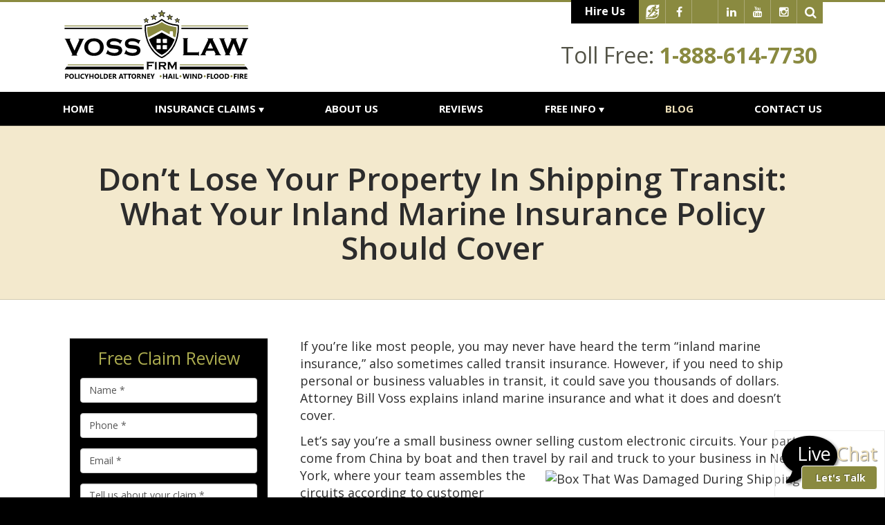

--- FILE ---
content_type: text/html;charset=utf-8
request_url: https://www.vosslawfirm.com/blog/inland-marine-insurance-coverage.cfm
body_size: 33221
content:


<!--[if !IE]>
Client: The Voss Law Firm, P.C.
Project: The Voss Law Firm, P.C.
Project ID: 438
Server: 117-C
Time Session Started: 12:28:31 AM
Application Name: PROJECT-www.vosslawfirm.com
Referer URL: 
Page URL: https://www.vosslawfirm.com/blog/inland-marine-insurance-coverage.cfm
Date/Time Page Requested: Thursday, January 15, 2026 12:28:32 AM
Hardware: desktop/laptop
Platform: mac
Browser: chrome 131.0.0.0
Version: 3
Frame Version: 3
Success Site Theme: flex
Mobile Site: enabled
CRM: enabled
Layout: default
Page Type: detail
Section: blog
Category ID: 0
Page ID: 222250

Source IP: 44.209.33.81
<![endif]-->



<!doctype html>
<html class="project-438 mac webkit chrome chrome131 ss-flex blog detail catid-0 pageid-222250 no-js" lang="en"><head>

<meta charset="utf-8">


<title>Inland Marine Insurance Coverage | The Voss Law Firm, P.C.</title>


<meta name="description" content="Inland marine or transit insurance should cover losses for your property in transit. If the insurance company denies the claim, you may need a lawyer.">

<meta property="og:type" content="article">
<meta property="og:site_name" content="The Voss Law Firm, P.C.">
<meta property="og:title" content="Don’t Lose Your Property in Shipping Transit: What Your Inland Marine Insurance Policy Should Cover">
<meta property="og:url" content="https://www.vosslawfirm.com/blog/inland-marine-insurance-coverage.cfm">
<meta property="og:description" content="Inland marine or transit insurance should cover losses for your property in transit. If the insurance company denies the claim, you may need a lawyer.">
<meta property="og:image" content="https://images.fosterwebmarketing.com/438/Damaged_Box.jpeg">

<meta name="twitter:card" content="summary_large_image">
<meta name="twitter:title" content="Don’t Lose Your Property in Shipping Transit: What Your Inland Marine Insurance Policy Should Cover">
<meta name="twitter:description" content="Inland marine or transit insurance should cover losses for your property in transit. If the insurance company denies the claim, you may need a lawyer.">
<meta name="twitter:image" content="https://images.fosterwebmarketing.com/438/Damaged_Box.jpeg">


<meta name="sections" data-type="string" content="General">

<link rel="canonical" href="https://www.vosslawfirm.com/blog/inland-marine-insurance-coverage.cfm">

<link rel="alternate" type="application/rss+xml" href="/feed.xml" title="RSS">


<meta name="msvalidate.01" content="B7753523D41A7DDBA282191B4C39BF5B">




<link rel="shortcut icon" href="/includes/default/images/favicon.ico?v=3.3.181">
<link rel="apple-touch-icon" href="/includes/default/images/apple-touch-icon.png?v=3.3.181">




<style>



.blogentry {clear: both;}

.comment-section-heading{font-weight: bold;font-size: 120%}.comments-container{background: #EFEFEF;padding: 30px}.comment-item{margin-bottom: 30px}.comment-heading{border-bottom: 1px solid black;margin-bottom: 10px;padding-bottom: 5px}.comment-author{border-right: 1px solid black;font-weight: bold;margin-right: 5px;padding-right: 10px}.comment-date-time{font-size: 15px;font-weight: 300}.comment-content{margin-bottom: 20px}.comment-reply-button{margin-bottom: 20px}.comment-child{margin-left: 80px}.comment-heading{margin-bottom: 10px}.comment-client{background: white;min-height: 140px;padding: 20px;position: relative}.comment-client .comment-image-container{margin: 20px 0 0 20px;position: absolute;top: 0;left: 0;width: 100px}.comment-client .comment-image{border-radius: 50%;height: auto;width: 100%}.comment-client .comment-heading{margin-left: 120px}.comment-client .comment-content{margin-left: 120px}.comment-reply-form{display: none;margin-left: 80px}.comment-reply-form .dss-form-blog{background: white;padding: 20px}.clearfix:after{clear: both}.clearfix:after, .clearfix:before{content: " ";display: table}@media screen and (max-width: 700px){.comment-section-heading{margin-top: 20px;margin-bottom: 20px}.comments-container{padding: 20px 10px 20px 10px}.comment-child{margin-left: 20px}.comment-client{padding: 12px}.comment-client .comment-image-container{margin: 0 0 20px 0;position: relative;width: 70px;left: 0%}.comment-client .comment-heading{margin-left: 0px}.comment-client .comment-content{margin-left: 0px}.comment-reply-form{display: none;margin-left: 20px}.comment-reply-form .dss-form-blog{background: white;margin-bottom: 20px;padding: 20px}}


.du-dropzone, .du-info {background: white;border-radius: 8px;line-height: 1.3;}.du-choosebtn {background: #ccdcff !important;color: #444 !important;border: 0 !important;border-radius: 4px !important;}.uploader__folder {display: none !important;}.du-files {list-style: none;margin: 0;padding: 0;}.du-files li {margin: 0;padding: 0;}.files-rules {font-size: 13px;font-weight: bold;padding: 16px 8px 8px;}.files-heading {line-height: 1.4;margin: 0 0 10px;}.file-item {background: #ccdcff;border-radius: 4px;color: #333;margin-bottom: 10px;padding: 6px 10px;}.file-item-size {float: right;}.file-disabled, .file-disabled:hover {opacity: .7;cursor: progress;}


.has-error label, .has-error input {border-color: red; color: red;}

.dss-header, .dss-content-footer, .dss-footer, .pa-header, .pa-footer {clear: both; padding: 20px 0;}

#footer-fwm-branding {position: relative;}
#footer-fwm-branding img {position: relative; top: 4px;}
#footer-fwm-branding .spacer {display: inline-block; padding: 0 7px;}


.google-map { height:400px ; width:100% ; }
.offices.detail .google-map { margin-bottom:15px ; }
.google-map .fwm-info-window .inner { color:#333 ; display:-webkit-flex ; display:-moz-flex ; display:-ms-flex ; display:-o-flex ; display:flex ; justify-content:space-between ; line-height:1.35 ; text-align:left ; width:100% ; }
.google-map .fwm-info-window .name { font-size:14px ; font-weight:bold ; margin-bottom:3px ; }
.google-map .fwm-info-window .ratings-row { margin-top:3px ; }
.google-map .fwm-info-window .navigate { display:block ; margin-left:50px ; min-width:60px ; text-align:center ; text-decoration:none ; }
.google-map .fwm-info-window .navigate .icon { background-image: url('https://maps.gstatic.com/mapfiles/embed/images/entity11_hdpi.png') ; background-size:70px 210px ; display:inline-block ; height:22px ; width:20px ; }
.full-width-section.columns .container.columns-inner #copy .google-map img:not(.gs-image):not(.author-thumb), .full-width-section.columns .container.columns-inner #copy .google-map img:not(.gs-image):not(.author-thumb)[style*=height] { margin:0 !important ; max-width:none !important ; }

.layout-switch {border-right: 0;border-left: 0;-moz-border-radius: 0;-webkit-border-radius: 0;border-radius: 0;-moz-box-shadow: 0 -2px 8px rgba(0, 0, 0, 0.4);-webkit-box-shadow: 0 -2px 8px rgba(0, 0, 0, 0.4);box-shadow: 0 -2px 8px rgba(0, 0, 0, 0.4);font-size: 2em;font-weight: bold;margin: 0;padding: .5em;text-align: center;text-transform: none;width: 100%;}


.location .thumb img {max-width:100% ;}



#copy table.myDSSlinks {background: #efefef;border: solid 1px #ccc;}
#copy table.myDSSlinks[align="center"] {margin:auto;}
#copy table.myDSSlinks td {padding: 10px 20px;}
#copy table.myDSSlinks td ul, #copy table.myDSSlinks td p {margin: 0 0 10px;padding: 0;}


#nGageLH {margin: 0 auto 10px;text-align: center;visibility: hidden;}

.grecaptcha-badge { visibility:hidden }
.dss-form .recaptcha-footer { color:inherit ; font-size:13px ; opacity:.9 ; padding:15px 0 5px }
.dss-form .recaptcha-footer .inner-text { border-right:solid 1px #fff ; margin-right:2px ; padding-right:5px }
.dss-form .recaptcha-footer a { color:inherit ; font-weight:bold ; text-decoration:underline }


.search-box .search-field-input, .search-box .st-default-search-input {background:#fff ;border:1px solid #A1A1A1 ;border-radius:3px ;box-shadow:inset 0 1px 1px rgba(0, 0, 0, .075) ;-webkit-box-sizing:content-box ;-moz-box-sizing:content-box ;box-sizing:content-box ;color:#555 ;display:inline-block ;font-size:18px ;font-weight:400 ;height:16px ;line-height:16px ;padding:12px 10px 10px ;-webkit-transition:border-color .15s ease-in-out, box-shadow .15s ease-in-out ;transition:border-color .15s ease-in-out, box-shadow .15s ease-in-out ;width:100% ;}.search-box .search-field-button, .search-box .button {font-size:18px ;margin-left:10px ;max-width:120px ;padding:0 ;width:80px ;}



.mce-toc ul > li > ul {margin-top: 15px; margin-bottom: 15px;}

#copy .mce-toc{background:#efefef;border:1px solid #ccc;margin-bottom:30px;padding:30px}#copy .mce-toc h2{margin:0 0 20px}#copy .mce-toc ul{margin:10px 0;padding-left:40px}#copy .mce-toc ul li{margin-bottom:5px}#copy .mce-toc ul ul{margin:5px 0;padding-left:30px}#copy .mce-toc ul ul li{margin-bottom:5px}

blockquote{background:#efefef;border-left:solid 5px #ccc;margin:0 0 30px 30px;padding:20px 10px 20px 30px}@media(max-width:600px){blockquote{margin-left:10px}}


.content ul {list-style: disc; margin-left: 15px;}
.members.category .content .member-list, .members.single #copy .member .info, .videos #copy #video-categories ul {list-style: none;}

</style>

<link rel="stylesheet" media="all" href="/includes/default/styles.css?v=3.3.181">



<!--[if lt IE 9]>
<link rel="stylesheet" href="/includes/default/ie8-styles.css" media="all">
<script src="/includes/default/js_components/respond.min.js"></script>
<![endif]-->



<script>
/* Modernizr 2.8.3 (Custom Build) | MIT & BSD * Build: http://modernizr.com/download/#-localstorage-sessionstorage-cssclasses */;window.Modernizr=function(a,b,c){function u(a){j.cssText=a}function v(a,b){return u(prefixes.join(a+";")+(b||""))}function w(a,b){return typeof a===b}function x(a,b){return!!~(""+a).indexOf(b)}function y(a,b,d){for(var e in a){var f=b[a[e]];if(f!==c)return d===!1?a[e]:w(f,"function")?f.bind(d||b):f}return!1}var d="2.8.3",e={},f=!0,g=b.documentElement,h="modernizr",i=b.createElement(h),j=i.style,k,l={}.toString,m={},n={},o={},p=[],q=p.slice,r,s={}.hasOwnProperty,t;!w(s,"undefined")&&!w(s.call,"undefined")?t=function(a,b){return s.call(a,b)}:t=function(a,b){return b in a&&w(a.constructor.prototype[b],"undefined")},Function.prototype.bind||(Function.prototype.bind=function(b){var c=this;if(typeof c!="function")throw new TypeError;var d=q.call(arguments,1),e=function(){if(this instanceof e){var a=function(){};a.prototype=c.prototype;var f=new a,g=c.apply(f,d.concat(q.call(arguments)));return Object(g)===g?g:f}return c.apply(b,d.concat(q.call(arguments)))};return e}),m.localstorage=function(){try{return localStorage.setItem(h,h),localStorage.removeItem(h),!0}catch(a){return!1}},m.sessionstorage=function(){try{return sessionStorage.setItem(h,h),sessionStorage.removeItem(h),!0}catch(a){return!1}};for(var z in m)t(m,z)&&(r=z.toLowerCase(),e[r]=m[z](),p.push((e[r]?"":"no-")+r));return e.addTest=function(a,b){if(typeof a=="object")for(var d in a)t(a,d)&&e.addTest(d,a[d]);else{a=a.toLowerCase();if(e[a]!==c)return e;b=typeof b=="function"?b():b,typeof f!="undefined"&&f&&(g.className+=" "+(b?"":"no-")+a),e[a]=b}return e},u(""),i=k=null,e._version=d,g.className=g.className.replace(/(^|\s)no-js(\s|$)/,"$1$2")+(f?" js "+p.join(" "):""),e}(this,this.document);

</script>



<script>(function(w,d,s,l,i){w[l]=w[l]||[];w[l].push({'gtm.start':
new Date().getTime(),event:'gtm.js'});var f=d.getElementsByTagName(s)[0],
j=d.createElement(s),dl=l!='dataLayer'?'&l='+l:'';j.async=true;j.src=
'https://www.googletagmanager.com/gtm.js?id='+i+dl;f.parentNode.insertBefore(j,f);
})(window,document,'script','dataLayer','GTM-K7RCW6T');
</script>

<script>(function(ng,a,g,e){var l=document.createElement(g);l.async=1;l.src =(ng+e);var c=a.getElementsByTagName(g)[0];c.parentNode.insertBefore(l,c);})("https://messenger.ngageics.com/ilnksrvr.aspx?websiteid=",document,"script","61-169-86-142-5-123-61-130");</script>

<script>
!function(f,b,e,v,n,t,s)
{if(f.fbq)return;n=f.fbq=function(){n.callMethod?
n.callMethod.apply(n,arguments):n.queue.push(arguments)};
if(!f._fbq)f._fbq=n;n.push=n;n.loaded=!0;n.version='2.0';
n.queue=[];t=b.createElement(e);t.async=!0;
t.src=v;s=b.getElementsByTagName(e)[0];
s.parentNode.insertBefore(t,s)}(window,document,'script',
'https://connect.facebook.net/en_US/fbevents.js');
fbq('init', '1693483674012436');
fbq('track', 'PageView');

	

</script>
<noscript><img height="1" width="1" src="https://www.facebook.com/tr?id=1693483674012436&ev=PageView&noscript=1"/></noscript>


<script async src="https://www.googletagmanager.com/gtag/js?id=AW-923214324"></script>
<script>
  window.dataLayer = window.dataLayer || [];
  function gtag(){dataLayer.push(arguments);}
  gtag('js', new Date());

  gtag('config', 'AW-923214324');
</script>
<script>
  gtag('config', 'AW-923214324/KMOKCPzT_PYBEPTDnLgD', {
    'phone_conversion_number': '1-281-549-8911'
  });
</script>


<script>
!function(f,b,e,v,n,t,s)
{if(f.fbq)return;n=f.fbq=function(){n.callMethod?
n.callMethod.apply(n,arguments):n.queue.push(arguments)};
if(!f._fbq)f._fbq=n;n.push=n;n.loaded=!0;n.version='2.0';
n.queue=[];t=b.createElement(e);t.async=!0;
t.src=v;s=b.getElementsByTagName(e)[0];
s.parentNode.insertBefore(t,s)}(window,document,'script',
'https://connect.facebook.net/en_US/fbevents.js');
 fbq('init', '336838560975895');
fbq('track', 'PageView');
</script>


</head>


<body>

<noscript><iframe src="https://www.googletagmanager.com/ns.html?id=GTM-K7RCW6T" height="0" width="0" style="display: none;visibility: hidden;"></iframe></noscript>





<noscript>
 <img height="1" width="1"
src="https://www.facebook.com/tr?id=336838560975895&ev=PageView
&noscript=1"/>
</noscript>



<div id="top">
    <div class="container">
        <img class="col-xs-30 logo img-responsive" src="/includes/default/images/logo-print.png?v=1.1" alt="The Voss Law Firm, P.C.">
        <div class="phones col-xs-30">
            <div class="phone">Toll-Free: 1-888-614-7730</div> <div class="phone">Phone: (281) 842-8679</div>
        </div>
    </div>
</div>



<header id="top-header">
    
    
    <div class="top-header-option top-header-1">

        <div class="container branding">
            <div class="row">

                <div class="left-side">
                    <a class="logo-link" href="/">
                        
                            <img class="logo-img img-responsive" width="273" height="110" src="/includes/default/images/logo-recolor.svg?v=1.5" alt="Return to The Voss Law Firm, P.C. Home">
                            
                        
                    </a>
                    
                </div>
                

                <div class="right-side">
                    <div class="utility-nav">
                        <div class="social">
                        <a class="button button--hire" href="https://www.mydeniedclaim.com/">Hire Us</a>
                        <div class="mod social">
     <h3 class="heading">Follow Us On:</h3>
	<div class="inner">
		<ul>

        <li class="hire-me"><a href="https://www.hiremelegal.com/attorney/profile/Bill-Voss" target="_blank" rel="nofollow"><img src="/includes/default/images/hire-me-social.png"></a></li><li class="facebook"><var><a class="fa fa-facebook" href="https://www.facebook.com/VossLawFirm/" target="_blank"></a></var></li>
			<li class="twitter"><a id="ela-icon-twitter" class="icon" href="https://twitter.com/VossLaw" target="_blank">
				<svg viewBox="0 0 1200 1227" xmlns="http://www.w3.org/2000/svg">
					<path d="M714.163 519.284L1160.89 0H1055.03L667.137 450.887L357.328 0H0L468.492 681.821L0 1226.37H105.866L515.491 750.218L842.672 1226.37H1200L714.137 519.284H714.163ZM569.165 687.828L521.697 619.934L144.011 79.6944H306.615L611.412 515.685L658.88 583.579L1055.08 1150.3H892.476L569.165 687.854V687.828Z" />
				</svg>
				
			</a></li>
		<li class="linkedin"><var><a class="fa fa-linkedin" href="https://www.linkedin.com/company/the-voss-law-firm-p-c/" target="_blank"></a></var></li><li class="youtube"><var><a class="fa fa-youtube" href="https://www.youtube.com/user/VossLawFirm" target="_blank"></a></var></li><li class="instagram"><var><a class="fa fa-instagram" href="https://www.instagram.com/thevosslawfirm/?hl=en" target="_blank"></a></var></li><li class="search hide"><form><div class="search-box"><input type="text" class="search-field-input solr-search-input st-default-search-input" placeholder="Search Our Site" aria-label="Search Our Site"/><button type="button" class="search-field-button solr-search-button button" title="Search"><i class="fa fa-search"> </i></button></div></form> </li>
		</ul>
	</div>
</div>

                        </div>
                        
                    </div>
                    

                    <div class="contact-info">
                        
                            <div class="tollfree phone-item">

                               
                                <span class="phone-label">Toll Free:</span>
                                <span class="phone-number">1-888-614-7730</span>
                                
                            </div>
                        
                        
                    </div>
                    
                </div>
                

            </div>
            
        </div>
        

        
        
        <nav id="nav">
            <div class="container navbar" role="navigation">
                <div class="row">

                    <div class="navbar-header">
                        
                        <button type="button" class="navbar-toggle collapsed" data-toggle="collapse" data-target="#main-nav-collapse"><span class="sr-only">Toggle navigation</span><span class="icon-bar"></span><span class="icon-bar"></span><span class="icon-bar"></span></button>
                    </div>
                    

                    <a class="phone-drop hidden-sm hidden-xs" href="/contact.cfm">
                        <div class="box contact-info">
                            
                                <div class="tollfree phone-item">
                                    <span class="phone-label">Toll Free:</span>
                                    <span class="phone-number">1-888-614-7730</span>
                                </div>
                            
                                <div class="local phone-item">
                                    <span class="phone-label">Call:</span>
                                    <span class="phone-number">(281) 842-8679</span>
                                </div>
                            
                        </div>
                        
                    </a>
                    


                    <ul class="nav nav-justified">
                        

<li ><a href="/">Home</a></li>


<li class="dropdown">
	<a href="/practice_areas/" class="dropdown-toggle" >Insurance Claims <span class="caret"></span></a>
	<ul class="dropdown-menu practiceareas" role="menu">
    	
<li class="practiceareas-8851 parent">
<a href="/practice_areas/hurricane-insurance-claim-liability-lawyers.cfm">Hurricane Claims</a>
<ul class="subnav-child"> 
	<li class="child"><a href="/practice_areas/hurricanes-put-the-strain-on-commercial-property-owners.cfm">Commercial Properties</a></li>
    
	<li class="child"><a href="/practice_areas/condominium-hurricane-insurance-claim-lawyers.cfm">Condominiums</a></li>
    
	<li class="child"><a href="/practice_areas/church-hurricane-insurance-claim-lawyers.cfm">Churches</a></li>
    
	<li class="child"><a href="/practice_areas/industrial-hurricane-insurance-claim-lawyers.cfm">Industrial Properties</a></li>
    
	<li class="child"><a href="/practice_areas/governmental-hurricane-insurance-claim-lawyers.cfm">Governmental Municipalities</a></li>
    
	<li class="child"><a href="/practice_areas/agricultural-hurricane-insurance-claim-lawyers.cfm">Agricultural & Crops</a></li>
    
	<li class="child"><a href="/practice_areas/marine-hurricane-insurance-claim-lawyers.cfm">Marine & Boat</a></li>
    
	<li class="child"><a href="/practice_areas/homeowner-hurricane-insurance-claim-lawyers.cfm">Residential Properties</a></li>
    </ul>
</li>

<li class="practiceareas-8849 parent">
<a href="/practice_areas/hail-insurance-claim-liability-lawyers.cfm">Hail Claims</a>
<ul class="subnav-child"> 
	<li class="child"><a href="/practice_areas/commercial-hail-insurance-claim-lawyers.cfm">Commercial Properties</a></li>
    
	<li class="child"><a href="/practice_areas/condominium-hail-insurance-claim-lawyers.cfm">Condominiums</a></li>
    
	<li class="child"><a href="/practice_areas/church-hail-insurance-claim-lawyers.cfm">Churches</a></li>
    
	<li class="child"><a href="/practice_areas/industrial-hail-insurance-lawyers.cfm">Industrial Properties</a></li>
    
	<li class="child"><a href="/practice_areas/governmental-hail-insurance-claim-lawyers.cfm">Governmental Municipalities</a></li>
    
	<li class="child"><a href="/practice_areas/agricultural-hail-insurance-claim-lawyers.cfm">Agricultural & Crops</a></li>
    
	<li class="child"><a href="/practice_areas/marine-hail-insurance-claim-lawyers.cfm">Marine & Boat</a></li>
    
	<li class="child"><a href="/practice_areas/homeowner-hail-insurance-claim-lawyers.cfm">Residential Properties</a></li>
    </ul>
</li>

<li class="practiceareas-8848 parent">
<a href="/practice_areas/fire-insurance-claim-lawyers.cfm">Fire Claims</a>
<ul class="subnav-child"> 
	<li class="child"><a href="/practice_areas/commercial-fire-insurance-claim-lawyers.cfm">Commercial Properties</a></li>
    
	<li class="child"><a href="/practice_areas/condominium-fire-insurance-claim-lawyers.cfm">Condominiums</a></li>
    
	<li class="child"><a href="/practice_areas/church-fire-insurance-claim-lawyers.cfm">Churches</a></li>
    
	<li class="child"><a href="/practice_areas/industrial-fire-damage-difficult-to-predict-and-recover-from.cfm">Industrial Properties</a></li>
    
	<li class="child"><a href="/practice_areas/governmental-insurance-claim-liability-lawyers.cfm">Governmental Municipalities</a></li>
    
	<li class="child"><a href="/practice_areas/agricultural-fire-insurance-claim-lawyers.cfm">Agricultural & Crops</a></li>
    
	<li class="child"><a href="/practice_areas/marine-fire-insurance-claim-lawyers.cfm">Marine & Boat</a></li>
    
	<li class="child"><a href="/practice_areas/homeowner-fire-insurance-claim-lawyers.cfm">Residential Properties</a></li>
    </ul>
</li>

<li class="practiceareas-8852 parent">
<a href="/practice_areas/wind-damage-insurance-claim-liability-lawyers.cfm">Wind Claims</a>
<ul class="subnav-child"> 
	<li class="child"><a href="/practice_areas/commercial-wind-damage-insurance-claim-lawyers.cfm">Commercial Properties</a></li>
    
	<li class="child"><a href="/practice_areas/condominium-windstorm-insurance-claim-lawyers.cfm">Condominiums</a></li>
    
	<li class="child"><a href="/practice_areas/church-windstorm-insurance-claim-lawyers.cfm">Churches</a></li>
    
	<li class="child"><a href="/practice_areas/industrial-windstorm-insurance-claim-lawyers.cfm">Industrial Properties</a></li>
    
	<li class="child"><a href="/practice_areas/governmental-windstorm-insurance-claim-lawyers.cfm">Governmental Municipalities</a></li>
    
	<li class="child"><a href="/practice_areas/agricultural-windstorm-insurance-claim-lawyers.cfm">Agricultural & Crops</a></li>
    
	<li class="child"><a href="/practice_areas/marine-windstorm-insurance-claim-lawyers.cfm">Marine & Boat</a></li>
    
	<li class="child"><a href="/practice_areas/homeowner-windstorm-insurance-claim-lawyers.cfm">Residential Properties</a></li>
    </ul>
</li>

<li class="practiceareas-8847 parent">
<a href="/practice_areas/tornado-insurance-claim-lawsuit.cfm">Tornado Claims</a>
<ul class="subnav-child"> 
	<li class="child"><a href="/practice_areas/commercial-business-tornado-insurance-claim-lawyers.cfm">Commercial Properties</a></li>
    
	<li class="child"><a href="/practice_areas/condominium-tornado-insurance-claim-lawyers.cfm">Condominiums</a></li>
    
	<li class="child"><a href="/practice_areas/church-tornado-insurance-claim-lawyers.cfm">Churches</a></li>
    
	<li class="child"><a href="/practice_areas/denied-industrial-tornado-insurance-claim-lawyers.cfm">Industrial Properties</a></li>
    
	<li class="child"><a href="/practice_areas/governmental-tornado-insurance-claim-lawyers.cfm">Governmental Municipalities</a></li>
    
	<li class="child"><a href="/practice_areas/agricultural-tornado-insurance-claim-lawyers.cfm">Agricultural & Crops</a></li>
    
	<li class="child"><a href="/practice_areas/marine-tornado-insurance-claim-lawyers.cfm">Marine & Boat</a></li>
    
	<li class="child"><a href="/practice_areas/homeowner-tornado-insurance-claim-lawyers.cfm">Residential Properties</a></li>
    </ul>
</li>

<li class="practiceareas-8853 parent">
<a href="/practice_areas/flood-insurance-claim-lawyers-denied-delayed-underpaid.cfm">Flood Claims</a>
<ul class="subnav-child"> 
	<li class="child"><a href="/practice_areas/commercial-business-flood-insurance-claim-lawyers.cfm">Commercial Properties</a></li>
    
	<li class="child"><a href="/practice_areas/condominium-flood-insurance-claim-lawyers.cfm">Condominiums</a></li>
    
	<li class="child"><a href="/practice_areas/church-flood-insurance-claim-lawyers.cfm">Churches</a></li>
    
	<li class="child"><a href="/practice_areas/industrial-flood-insurance-claim-lawyers.cfm">Industrial Properties</a></li>
    
	<li class="child"><a href="/practice_areas/governmental-flood-insurance-claim-lawyers.cfm">Governmental Municipalities</a></li>
    
	<li class="child"><a href="/practice_areas/agricultural-flood-insurance-claim-lawyers.cfm">Agricultural & Crops</a></li>
    
	<li class="child"><a href="/practice_areas/marine-flood-insurance-claim-lawyers.cfm">Marine & Boat</a></li>
    
	<li class="child"><a href="/practice_areas/homeowner-flood-insurance-claim-lawyers.cfm">Residential Properties</a></li>
    </ul>
</li>

<li class="practiceareas-2871">
<a href="/practice_areas/life-insurance-denied-insurance-claim-lawyers.cfm">Life Insurance Claims</a>

</li>

    	<li class="divider"></li>
        <li><a href="/practice_areas/"><span>See All Practice Areas</span></a></li>
    </ul>
</li>


<li ><a href="/aboutus.cfm">About Us</a></li>


<li ><a href="/testimonials.cfm">Reviews</a></li>


<li class="dropdown">
	<a href="/library/" class="dropdown-toggle" >Free Info <span class="caret"></span></a>
    <ul class="dropdown-menu freeinfo">
    	<li><a href="/library/">Library</a></li>
        <li><a href="/faq.cfm">FAQs</a></li>
    	<li><a href="/video/">Videos</a></li>
        <li><a href="/news.cfm">News</a></li>
        
        <li><a href="/reports/" title="View and Order our Free Offers">Free eBooks</a></li>
        
    </ul>
</li>


<li class="active"><a href="/blog/">Blog</a></li>


<li ><a href="/contact.cfm">Contact Us</a></li>



                    </ul>
                    


                </div>
                
            </div>
            
        </nav>
        
    
    </div>


</header>



<main id="main-container">


    
	

		  
          <section class="full-width-section heading-section">
              <div class="container">
                  <h1 class="heading">Don’t Lose Your Property in Shipping Transit: What Your Inland Marine Insurance Policy Should Cover</h1>
              </div>
          </section>

    



   
        


    
    <section class="full-width-section columns">

        <div class="container columns-inner">

    	
    	
        <aside id="aside" class="mod-container col-sm-16">
             <div class="mod dss-form dss-form-mini ">
<h4 class="heading">Free Claim Review</h4>
<div class="inner">
<form action="https://secure.fosterwebmarketing.com/" method="post" role="form">
<input type="hidden" name="contactformtype" value="mini">
<input type="hidden" name="verify_version" value="3">
<input type="hidden" name="pid" value="2EC9F7">

	<div class="form-group type-text input-name">
		<label for="813B1B8F-AA96-02C6-F36C114A88E03A4A">Name <span class="required-label">*</span></label>
		<input id="813B1B8F-AA96-02C6-F36C114A88E03A4A" class="form-control" name="name" type="text" placeholder="Name *" required="required">
	</div>

	<div class="form-group type-text input-phone">
		<label for="813B1B90-AAA1-205A-D299BD88B714195C">Phone <span class="required-label">*</span></label>
		<input id="813B1B90-AAA1-205A-D299BD88B714195C" class="form-control" name="phone" type="tel" placeholder="Phone *" required="required">
	</div>

	<div class="form-group type-text input-email">
		<label for="813B1B91-C13D-C6D3-BB688BAF9C44F91E">Email <span class="required-label">*</span></label>
		<input id="813B1B91-C13D-C6D3-BB688BAF9C44F91E" class="form-control" name="email" type="email" placeholder="Email *" required="required">
	</div>

	<div class="form-group type-textarea input-comments">
		<label for="813B1B92-E569-5188-5BFBD18A0EEBC28A">Tell Us More <span class="required-label">*</span></label>
		<textarea id="813B1B92-E569-5188-5BFBD18A0EEBC28A" class="form-control" name="comments" placeholder="Tell us about your claim *" required="required"></textarea>
	</div>

	<button type="submit" class="btn btn-primary button">Get Help</button>
<input type="hidden" name="form_location" value="center"><input type="hidden" name="loadid" value="gBfXyga6d3Zw0zyL2gZgFg=="></form>
</div>
</div> 
<div class="mod blog">
	
    <h3 class="heading">
		<a href="/blog/general/">Blog</a>
		<a class="rss-feed" href="/feed.xml" title="Subscribe to our RSS Feed">
			<img src="https://cdn.fosterwebmarketing.com/images/rss/rss-feed-border-53x11.png" alt="Subscribe to our RSS Feed">
		</a>
	</h3>
    
	<div class="inner">
		<ul>
		
			<li><span class="date">Posted on 11/25/2025</span><a href="/blog/cold-weather-hot-claims-navigating-burst-pipe-and-water-damage-insurance-disputes.cfm">Cold Weather, Hot Claims — Navigating Burst Pipe and Water Damage Insurance Disputes</a></li>
		
			<li><span class="date">Posted on 09/23/2025</span><a href="/blog/tennessee-commercial-property-denials-the-underreported-2025-crisis-and-how-policyholders-can-fi.cfm">Tennessee Commercial Property Denials: The Underreported 2025 Crisis and How Policyholders Can Fight Back</a></li>
		
			<li><span class="date">Posted on 12/03/2024</span><a href="/blog/how-insurance-companies-use-ai-to-judge-policyholders-risk-factors-and-determine-rates.cfm">How Insurance Companies Use AI to Judge Policyholders’ Risk Factors and Determine Rates</a></li>
		
		</ul>
		<div class="footer"><a href="/blog/general/">View all</a></div>
	</div>
</div>
<div class="mod badges">
	
    <div class="inner">

        <div class="pane">
            <a href="https://www.hiremelegal.com/attorney/profile/Bill-Voss" target="_blank" rel="nofollow">
                <img src="/includes/default/images/badges/hml-badge.png?v=3.3.181" alt="Top Attorney with Hire Me Legal.com">
            </a>
        </div>

        <div class="pane">
            <a rel="me" target="_blank" href="https://www.avvo.com/attorneys/77380-tx-bill-voss-90507.html"><svg class="avvo-badge" id="js-avvo-badge-client-choice-2018" style="enable-background:new 0 0 273.75 199.375; height: 120px; width: 155px;" version="1.1" viewbox="0 0 273.75 199.375" x="0px" xml:space="preserve" xmlns="http://www.w3.org/2000/svg" xmlns:xlink="http://www.w3.org/1999/xlink" y="0px"><style type="text/css">@font-face{font-family:'Circular-Bold';src:url("https://assets.avvo.com/avvo-ui/0.20.5/fonts/avvo_ui/circular/circular_bold.woff") format("woff")}.avvo-badge .st0{fill:#153860 !important}.avvo-badge .st1{fill:#010101 !important}.avvo-badge .st2{fill:#15467A !important}.avvo-badge .st3{fill:#FFFFFF !important}.avvo-badge .st4{fill:none !important}.avvo-badge .st5{fill:#F89838 !important}.avvo-badge .st6{fill:#ED514C !important}.avvo-badge .st7{font-family:'Circular-Bold', Avenir Next, Avenir, Century Gothic, sans-serif !important;font-weight:bold !important}.avvo-badge .st8{font-size:20px !important}.avvo-badge .st9{letter-spacing:-1px !important}.avvo-badge .st10{font-family:'Circular-Bold', Avenir Next, Avenir, Century Gothic, sans-serif !important;font-size:14px}.avvo-badge .st11{font-size:65px !important}.avvo-badge .st12{text-anchor:middle !important}.avvo-badge .st13{fill:#969696 !important}.avvo-badge .st14{display:none !important}</style><g><g><g><polygon class="st0" points="81.928,159.03 0.749,159.03 19.764,141.741 0.749,124.233 81.928,124.233"></polygon><polygon class="st1" points="81.944,159.019 31.932,144.413 31.932,109.616 81.944,124.221"></polygon></g><g><polygon class="st2" points="191.967,159.03 273.146,159.03 254.132,141.741 273.146,124.233 191.967,124.233"></polygon><polygon class="st0" points="191.967,159.03 273.146,159.03 254.132,141.741 273.146,124.233 191.967,124.233"></polygon><polygon class="st1" points="191.951,159.019 241.962,144.413 241.962,109.616 191.951,124.221"></polygon></g></g><g><rect class="st3" height="191" width="169" x="52.448" y="4.201"></rect><path class="st2" d="M217.448,8.201v183h-161v-183H217.448 M225.448,0.201h-8h-161h-8v8v183v8h8h161h8v-8v-183V0.201 L225.448,0.201z"></path></g><rect class="st2" height="34.841" width="210.276" x="31.81" y="109.594"></rect><text class="st3 st10 st12" x="50%" y="133" style="font-size: 14px !important;">Bill Lee Voss</text><g><g><g><path class="st5" d="M187.036,164.922c0-0.264,0.2-0.428,0.6-0.492l5.377-0.782l2.41-3.874c0.136-0.293,0.311-0.44,0.525-0.44 c0.214,0,0.389,0.147,0.525,0.44l2.41,3.874l5.377,0.782c0.4,0.064,0.6,0.228,0.6,0.492c0,0.158-0.093,0.329-0.278,0.515 l-3.888,3.792l0.921,5.356c0.007,0.05,0.01,0.122,0.01,0.214c0,0.149-0.038,0.276-0.112,0.38 c-0.075,0.103-0.184,0.156-0.327,0.156c-0.136,0-0.279-0.043-0.428-0.129l-4.809-2.527l-4.809,2.527 c-0.158,0.086-0.3,0.129-0.428,0.129c-0.15,0-0.263-0.053-0.337-0.156c-0.075-0.104-0.113-0.231-0.113-0.38 c0-0.043,0.007-0.115,0.022-0.214l0.921-5.356l-3.899-3.792C187.125,165.244,187.036,165.072,187.036,164.922z"></path></g></g><g><g><path class="st5" d="M157.536,164.922c0-0.264,0.2-0.428,0.6-0.492l5.377-0.782l2.41-3.874c0.136-0.293,0.311-0.44,0.525-0.44 c0.214,0,0.389,0.147,0.525,0.44l2.41,3.874l5.377,0.782c0.4,0.064,0.6,0.228,0.6,0.492c0,0.158-0.093,0.329-0.278,0.515 l-3.888,3.792l0.921,5.356c0.007,0.05,0.01,0.122,0.01,0.214c0,0.149-0.038,0.276-0.112,0.38 c-0.075,0.103-0.184,0.156-0.327,0.156c-0.136,0-0.279-0.043-0.428-0.129l-4.809-2.527l-4.809,2.527 c-0.158,0.086-0.3,0.129-0.428,0.129c-0.15,0-0.263-0.053-0.337-0.156c-0.075-0.104-0.113-0.231-0.113-0.38 c0-0.043,0.007-0.115,0.022-0.214l0.921-5.356l-3.899-3.792C157.625,165.244,157.536,165.072,157.536,164.922z"></path></g></g><g><g><path class="st5" d="M128.036,164.922c0-0.264,0.2-0.428,0.6-0.492l5.377-0.782l2.41-3.874c0.136-0.293,0.311-0.44,0.525-0.44 c0.214,0,0.389,0.147,0.525,0.44l2.41,3.874l5.377,0.782c0.4,0.064,0.6,0.228,0.6,0.492c0,0.158-0.093,0.329-0.278,0.515 l-3.888,3.792l0.921,5.356c0.007,0.05,0.01,0.122,0.01,0.214c0,0.149-0.038,0.276-0.112,0.38 c-0.075,0.103-0.184,0.156-0.327,0.156c-0.136,0-0.279-0.043-0.428-0.129l-4.809-2.527l-4.809,2.527 c-0.158,0.086-0.3,0.129-0.428,0.129c-0.15,0-0.263-0.053-0.337-0.156c-0.075-0.104-0.113-0.231-0.113-0.38 c0-0.043,0.007-0.115,0.022-0.214l0.921-5.356l-3.899-3.792C128.125,165.244,128.036,165.072,128.036,164.922z"></path></g></g><g><g><path class="st5" d="M98.536,164.922c0-0.264,0.2-0.428,0.6-0.492l5.377-0.782l2.41-3.874c0.136-0.293,0.311-0.44,0.525-0.44 c0.214,0,0.389,0.147,0.525,0.44l2.41,3.874l5.377,0.782c0.4,0.064,0.6,0.228,0.6,0.492c0,0.158-0.093,0.329-0.278,0.515 l-3.888,3.792l0.921,5.356c0.007,0.05,0.01,0.122,0.01,0.214c0,0.149-0.038,0.276-0.112,0.38 c-0.075,0.103-0.184,0.156-0.327,0.156c-0.136,0-0.279-0.043-0.428-0.129l-4.809-2.527l-4.809,2.527 c-0.158,0.086-0.3,0.129-0.428,0.129c-0.15,0-0.263-0.053-0.338-0.156c-0.075-0.104-0.113-0.231-0.113-0.38 c0-0.043,0.007-0.115,0.022-0.214l0.921-5.356l-3.899-3.792C98.625,165.244,98.536,165.072,98.536,164.922z"></path></g></g><g><g><path class="st5" d="M69.036,164.922c0-0.264,0.2-0.428,0.6-0.492l5.377-0.782l2.41-3.874c0.136-0.293,0.311-0.44,0.525-0.44 c0.214,0,0.389,0.147,0.525,0.44l2.41,3.874l5.377,0.782c0.4,0.064,0.6,0.228,0.6,0.492c0,0.158-0.093,0.329-0.278,0.515 l-3.888,3.792l0.921,5.356c0.007,0.05,0.01,0.122,0.01,0.214c0,0.149-0.038,0.276-0.112,0.38 c-0.075,0.103-0.184,0.156-0.327,0.156c-0.136,0-0.279-0.043-0.428-0.129l-4.809-2.527l-4.809,2.527 c-0.158,0.086-0.3,0.129-0.428,0.129c-0.15,0-0.263-0.053-0.338-0.156c-0.075-0.104-0.113-0.231-0.113-0.38 c0-0.043,0.007-0.115,0.022-0.214l0.921-5.356l-3.899-3.792C69.125,165.244,69.036,165.072,69.036,164.922z"></path></g></g></g><g><path class="st2" d="M157.565,34.975c3.209,0,5.847-2.572,5.847-5.803c0-3.253-2.638-5.825-5.847-5.825 c-3.231,0-5.868,2.572-5.868,5.825C151.696,32.403,154.334,34.975,157.565,34.975 M129.694,34.931 c5.122,0,9.034-6.33,9.298-11.408h-3.781c-0.418,3.275-1.472,5.605-2.858,6.77c-0.11,0.11-0.176,0.044-0.176-0.044l-0.505-6.726 h-3.715l0.989,10.837C128.991,34.799,129.342,34.931,129.694,34.931 M141.981,34.931c5.121,0,9.034-6.33,9.297-11.408h-3.78 c-0.418,3.275-1.473,5.605-2.858,6.77c-0.11,0.11-0.176,0.044-0.176-0.044l-0.505-6.726h-3.715l0.989,10.837 C141.278,34.799,141.629,34.931,141.981,34.931 M121.342,24.556c0.11-0.11,0.219-0.088,0.219,0.044l0.33,4.418h-4.265 C118.902,27.084,120.242,25.501,121.342,24.556 M157.543,31.634c-1.297,0-2.352-1.055-2.352-2.462 c0-1.407,1.056-2.484,2.352-2.484c1.297,0,2.374,1.077,2.374,2.484C159.917,30.579,158.84,31.634,157.543,31.634 M122.331,34.865 h4.088l-1.275-14.419c-0.044-0.593-0.484-0.769-1.231-0.682c-5.056,0.616-11.298,9.012-13.43,15.101h4.11 c0.33-0.879,0.725-1.758,1.165-2.594h6.374L122.331,34.865z"></path></g><text transform="matrix(1 0 0 1 65.8555 66.2344)"><tspan class="st6 st7 st8 st9 st12" x="71" y="0">Clients’ Choice</tspan><tspan class="st6 st7 st8 st9 st12 js-avvo-badge-year" x="71" y="28">Award 2018</tspan></text></g></svg></a>
        </div>

    	

        <div class="pane">
			<a href="https://www.avvo.com/attorneys/77380-tx-bill-voss-90507.html" target="_blank">
	        	<img class="img-responsive"  src="/includes/default/images/badges/avvo-top-personal.png" alt="Logo Recognizing The Voss Law Firm, P.C.'s affiliation with "/>
			</a>
    	</div>

         <div class="pane">
			<a href="/library/legal-news-the-woodlands-texas.cfm" target="_blank">
	        	<img class="img-responsive" src="/includes/default/images/badges/super-lawyer.png" alt="Logo Recognizing The Voss Law Firm, P.C.'s affiliation with "/>
			</a>
    	</div>

        <div class="pane">
			<a href="/library/legal-news-the-woodlands-texas.cfm" target="_blank">
	        	<img class="img-responsive" src="/includes/default/images/badges/million-dollar.png" alt="Logo Recognizing The Voss Law Firm, P.C.'s affiliation with "/>
			</a>
    	</div>

        <div class="pane">
			<a href="/library/legal-news-the-woodlands-texas.cfm" target="_blank">
	        	<img class="img-responsive" src="/includes/default/images/badges/newsweek.png" alt="Logo Recognizing The Voss Law Firm, P.C.'s affiliation with "/>
			</a>
    	</div>

        <div class="pane">
			<a href="/library/legal-news-the-woodlands-texas.cfm" target="_blank">
	        	<img class="img-responsive" src="/includes/default/images/badges/logo-inc500.png" alt="Logo Recognizing The Voss Law Firm, P.C.'s affiliation with "/>
			</a>
    	</div>

        <div class="pane">
			<a href="/library/legal-news-the-woodlands-texas.cfm" target="_blank">
	        	<img class="img-responsive" src="/includes/default/images/badges/logo-forbes.jpg" alt="Logo Recognizing The Voss Law Firm, P.C.'s affiliation with "/>
			</a>
    	</div>

        <div class="pane">
			<a href="/library/legal-news-the-woodlands-texas.cfm" target="_blank">
	        	<img class="img-responsive" src="/includes/default/images/badges/logo-houstonpress.gif" alt="Logo Recognizing The Voss Law Firm, P.C.'s affiliation with "/>
			</a>
    	</div>

        <div class="pane">
			<a href="/library/legal-news-the-woodlands-texas.cfm" target="_blank">
	        	<img class="img-responsive" src="/includes/default/images/badges/logo-houstontoplawyers.png" alt="Logo Recognizing The Voss Law Firm, P.C.'s affiliation with "/>
			</a>
    	</div>

        <div class="pane">
			<a href="/library/legal-news-the-woodlands-texas.cfm" target="_blank">
	        	<img class="img-responsive" src="/includes/default/images/badges/superlawyerrising2.png" alt="Logo Recognizing The Voss Law Firm, P.C.'s affiliation with "/>
			</a>
    	</div>

        <div class="pane">
			<a href="/library/legal-news-the-woodlands-texas.cfm" target="_blank">
	        	<img class="img-responsive" src="/includes/default/images/badges/litigator-awards.jpg" alt="Logo Recognizing The Voss Law Firm, P.C.'s affiliation with "/>
			</a>
    	</div>

        <div class="pane">
			<a href="/library/legal-news-the-woodlands-texas.cfm" target="_blank">
	        	<img class="img-responsive" src="/includes/default/images/badges/houston-mag.png" alt="Logo Recognizing The Voss Law Firm, P.C.'s affiliation with "/>
			</a>
    	</div>

        <div class="pane">
			<a href="/library/legal-news-the-woodlands-texas.cfm" target="_blank">
	        	<img class="img-responsive" src="/includes/default/images/badges/NTLA_Top100.gif" alt="Logo Recognizing The Voss Law Firm, P.C.'s affiliation with "/>
			</a>
    	</div>

        <div class="pane">
			<a href="/library/legal-news-the-woodlands-texas.cfm" target="_blank">
	        	<img class="img-responsive" src="/includes/default/images/badges/NTLA_Top40.gif" alt="Logo Recognizing The Voss Law Firm, P.C.'s affiliation with "/>
			</a>
    	</div>

        <div class="pane">
			<a href="/library/legal-news-the-woodlands-texas.cfm" target="_blank">
	        	<img class="img-responsive" src="/includes/default/images/badges/distinguished-lawyer.png?v=1.3" alt="Logo Recognizing The Voss Law Firm, P.C.'s affiliation with "/>
			</a>
    	</div>

        <div class="pane">
			<a href="/library/legal-news-the-woodlands-texas.cfm" target="_blank">
	        	<img class="img-responsive" src="/includes/default/images/badges/TxBarToday_TopTenBadge_June2016.jpg" alt="Logo Recognizing The Voss Law Firm, P.C.'s affiliation with "/>
			</a>
    	</div>

    </div>
</div>
<script src="https://apps.elfsight.com/p/platform.js" defer></script>
<div class="elfsight-app-4dfb4060-25f2-4154-83f2-be31b4514137" style="background:#eee; margin-bottom: 20px;"></div>

        </aside>
        

    	
        <div id="copy" class="col-sm-42 col-sm-offset-2">

			
            
            <div class="video-wrapper"> </div>
            
	<article class="dss-content"><p>If you&rsquo;re like most people, you may never have heard the term &ldquo;inland marine insurance,&rdquo; also sometimes called transit insurance. However, if you need to ship personal or business valuables in transit, it could save you thousands of dollars. Attorney Bill Voss explains inland marine insurance and what it does and doesn&rsquo;t cover.</p>

<p>Let&rsquo;s say you&rsquo;re a small business owner selling custom electronic circuits. Your parts come from China by boat and then travel by rail and truck to your business in New <img alt="Box That Was Damaged During Shipping " src="https://dss.fosterwebmarketing.com/upload/438/Damaged_Box.jpeg" style="width: 381px; height: 254px; float: right;" />York, where your team assembles the circuits according to customer specifications. Your latest shipment of $50,000 in parts arrives from overseas. On the way to New York, the semi-truck carrying everything jackknifes in a traffic accident and your sensitive parts spill all over the road&mdash;pretty much destroying everything. Without the right insurance coverage, you could face a huge loss. It can and does happen. According to&nbsp;<a href="https://www.investopedia.com/best-inland-marine-insurance-5070362" target="_blank">Packaging Digest</a>, anywhere between two and 11% of goods arrive at shipping distribution centers damaged.&nbsp;</p>

<h2>What Is Inland Marine Insurance?</h2>

<p>Contrary to the name, inland marine insurance doesn&rsquo;t provide insurance for your boat. But this insurance coverage did originally emerge from ocean marine insurance roots. Traditional marine insurance no longer covered goods when customers needed to move property between ports and their inland destinations because it was no longer under an ocean marine shipping document or around water. Businesses and individuals were left with the minimal coverage offered by the shipper, typically a very small amount. As a result, insurers developed inland marine coverage to protect valuables after leaving a shipping port. This coverage finally plugged the gaping hole in property insurance coverage. Now, you can add inland marine coverage to your homeowner&rsquo;s policy or your commercial property insurance to protect your valuables while in transit.</p>

<h2>What Does Inland Marine Insurance Cover?</h2>

<p>Whether you are shipping commercial or personal property, you can benefit from inland marine coverage, which can cover property damaged or lost from:</p>

<ul>
	<li>Theft</li>
	<li>Fire</li>
	<li>Wind</li>
	<li>Hail</li>
	<li>Water</li>
</ul>

<p>In some cases, your inland marine coverage may cover mysterious disappearances and accidental drops and damage.</p>

<h3>Personal Property&nbsp;</h3>

<p>If you&rsquo;re shipping personal items, inland marine insurance coverage can fill the gaps left in your <a href="/blog/what-is-and-isnt-covered-by-typical-home-insurance.cfm">homeowner&rsquo;s insurance policy</a>, covering:</p>

<ul>
	<li>Jewelry</li>
	<li>Furs</li>
	<li>Golf equipment</li>
	<li>Coin or stamp collections</li>
	<li>Musical instruments</li>
	<li>Silverware</li>
	<li>Camera equipment</li>
	<li>Electronics</li>
	<li>Business property</li>
	<li>Cash or gold</li>
	<li>Firearms</li>
	<li>Trailers, outboard motors, and watercrafts</li>
	<li>Fine art</li>
	<li>Computer equipment</li>
</ul>

<h3>Commercial Property</h3>

<p>If your business regularly ships products or equipment, you should consider inland marine insurance coverage. It can cover a wide range of specialized products such as:</p>

<ul>
	<li>Computer equipment and servers</li>
	<li>Photography equipment</li>
	<li>Construction equipment</li>
	<li>Networking or communications equipment</li>
	<li>Medical equipment</li>
	<li>Scientific equipment</li>
</ul>

<p>Your homeowner&rsquo;s, Business Owners, or Commercial Package Property policies often won&rsquo;t fully cover these valuables. However, an inland marine insurance policy can more fully protect these valuables.</p>

<h2>What Won&rsquo;t Inland Marine Insurance Cover?&nbsp;</h2>

<p>There are some specific things most inland marine insurance&nbsp;policies won&rsquo;t cover, including:</p>

<ul>
	<li><strong>Business or personal vehicles:</strong> Your personal or business auto insurance should cover cars.</li>
	<li><strong>Stationary property:</strong> Property that isn&rsquo;t in transit is typically covered by your commercial property or homeowner&rsquo;s insurance.</li>
	<li><strong>Earthquake and flood damage:</strong> You&rsquo;ll need to purchase separate flood or earthquake coverage.</li>
	<li><strong>Property sent by sea or air:</strong> You&rsquo;ll need ocean marine insurance or air cargo insurance for this coverage.</li>
	<li><strong>Property damaged before shipping.</strong></li>
</ul>

<h2>Why Do You Need a Lawyer?</h2>

<p>In a perfect world, when you suffer a loss, your insurance company would simply verify the claim and pay you. But in the real world, insurance companies often deny inland marine insurance claims for any possible reason because it&rsquo;s easier than paying for high-value claims. When this happens, you need someone on your side who understands the insurance industry and has the legal knowledge to fight for your rightful claims.</p>

<p>If you have questions about inland marine insurance or you&rsquo;re getting the runaround from your insurance company, it&rsquo;s time to consult an experienced attorney. Simply fill out <a href="/contact.cfm">our contact form</a> today to get answers to your questions, or <a href="/reports/">download one of our free guides</a>. We&rsquo;d love to help you.</p>

<table align="center" border="1" cellpadding="1" cellspacing="1" class="myDSSlinks" style="width:100%;">
	<tbody>
		<tr>
			<td>
			<p><strong>Related Links:</strong></p>

			<ul>
				<li><a href="/blog/suing-insurance-company-for-denying-claim.cfm">Suing Your Insurance Company for Denying Your Insurance Claim</a></li>
				<li><a href="/blog/what-are-the-top-five-most-common-types-of-commercial-insurance-claims-in-texas-.cfm">What Are the Top Five Most Common Types of Commercial Insurance Claims in Texas?</a></li>
				<li><a href="/blog/communicating-effectively-about-marine-insurance-claims.cfm">Effective Communication Makes a Difference in Marine Insurance Claims</a></li>
			</ul>
			</td>
		</tr>
	</tbody>
</table>

<p>&nbsp;</p></article>

	<div class="postcomment comment-section-heading">Join The Conversation</div>
	<div id="comments" class="comments-container">
		
	</div>


<div class="commentform">
	<div class="postcomment comment-section-heading">Post A Comment</div>
	<div class="dss-form dss-form-blog">
		<form class="comment_form" method="post" action="https://secure.fosterwebmarketing.com/" role="form">
			
			<div class="form-group type-text input-authorname">
				<label for="input-authorname">Name <span class="required-label">*</span></label>
				<input id="input-authorname" class="form-control formName" type="text" name="authorName"  placeholder="Name *" value="" maxlength="50">
				<input type="hidden" name="fields_property" value="authorName|Name|T|1|0">
			</div><div class="form-group type-text input-email">
				<label for="input-email">Email <span class="required-label">*</span></label>
				<input id="input-email" class="form-control formEmail" name="email" type="email" placeholder="Email * (will not be published)" required>
				<input type="hidden" value="email|Email|T|1|0" name="fields_property">
			</div><div class="form-group type-textarea input-message">
				<label for="input-message">Join the Discussion</label>
				<textarea id="input-message" class="form-control formComment" name="message" placeholder="Join the Discussion..."></textarea>
				<input type="hidden" value="message|Message|T|0|0" name="fields_property">
			</div><div class="form-group type-checkbox input-followup">
				<div class="checkbox">
					<label>
						<input id="followup" type="checkbox" name="followup" class="formNotify" value="1">
						Notify me of follow-up comments via email.
					</label>
					<input type="hidden" name="fields_property" value="followup|Notify me of follow-up comments via email|C|0|0">
				</div>
			</div>
			<textarea name="json_comments" class="comment_json" style="display:none;"></textarea>
			<input name="index" class="index" value="0" type="hidden">
			<button type="button" class="btn btn-primary button comment-submit">Add A Comment</button>
			<input type="hidden" name="parentid" value="222250">
			<input type="hidden" name="fields_property" value="parentid|parentid|H|1|0">
			<input type="hidden" name="AnonymousComment" value="1">
			<input type="hidden" name="fields_property" value="AnonymousComment|AnonymousComment|H|1|0">
			<input type="hidden" name="contactformtype" value="blogComment">
			<input type="hidden" name="fields_property" value="contactformtype|blogComment|H|1|0">
		</form>
	</div>	
</div>


        </div>
        
    </div>
	
</section>


    

    		
            <section class="full-width-section no-fee">
                <div class="container">
                    <div class="row">
                        <img src="/includes/default/images/backgrounds/no-fee-if-no-recovery.png" alt="If No Recovery No Fee Guarenteed" />
<p class="notice">The Voss Law Firm, P.C. represents clients on a local, national and international basis. We proudly serve companies and individuals along the Gulf Coast and around the globe on a contingency fee basis.  Our law firm collects nothing unless we recover on our client's behalf.</p>
<p class="footer">Please contact us today for a <span>FREE, no obligation, confidential consultation</span> with a qualified policyholder attorney.</p>
                    </div>
                </div>
            </section>

            
            <section class="full-width-section badges">
                <div class="container">
                    <div class="row">
                        <div class="mod badges">
	
    <div class="inner">

        <div class="pane">
            <a href="https://www.hiremelegal.com/attorney/profile/Bill-Voss" target="_blank" rel="nofollow">
                <img src="/includes/default/images/badges/hml-badge.png?v=3.3.181" alt="Top Attorney with Hire Me Legal.com">
            </a>
        </div>

        <div class="pane">
            <a rel="me" target="_blank" href="https://www.avvo.com/attorneys/77380-tx-bill-voss-90507.html"><svg class="avvo-badge" id="js-avvo-badge-client-choice-2018" style="enable-background:new 0 0 273.75 199.375; height: 120px; width: 155px;" version="1.1" viewbox="0 0 273.75 199.375" x="0px" xml:space="preserve" xmlns="http://www.w3.org/2000/svg" xmlns:xlink="http://www.w3.org/1999/xlink" y="0px"><style type="text/css">@font-face{font-family:'Circular-Bold';src:url("https://assets.avvo.com/avvo-ui/0.20.5/fonts/avvo_ui/circular/circular_bold.woff") format("woff")}.avvo-badge .st0{fill:#153860 !important}.avvo-badge .st1{fill:#010101 !important}.avvo-badge .st2{fill:#15467A !important}.avvo-badge .st3{fill:#FFFFFF !important}.avvo-badge .st4{fill:none !important}.avvo-badge .st5{fill:#F89838 !important}.avvo-badge .st6{fill:#ED514C !important}.avvo-badge .st7{font-family:'Circular-Bold', Avenir Next, Avenir, Century Gothic, sans-serif !important;font-weight:bold !important}.avvo-badge .st8{font-size:20px !important}.avvo-badge .st9{letter-spacing:-1px !important}.avvo-badge .st10{font-family:'Circular-Bold', Avenir Next, Avenir, Century Gothic, sans-serif !important;font-size:14px}.avvo-badge .st11{font-size:65px !important}.avvo-badge .st12{text-anchor:middle !important}.avvo-badge .st13{fill:#969696 !important}.avvo-badge .st14{display:none !important}</style><g><g><g><polygon class="st0" points="81.928,159.03 0.749,159.03 19.764,141.741 0.749,124.233 81.928,124.233"></polygon><polygon class="st1" points="81.944,159.019 31.932,144.413 31.932,109.616 81.944,124.221"></polygon></g><g><polygon class="st2" points="191.967,159.03 273.146,159.03 254.132,141.741 273.146,124.233 191.967,124.233"></polygon><polygon class="st0" points="191.967,159.03 273.146,159.03 254.132,141.741 273.146,124.233 191.967,124.233"></polygon><polygon class="st1" points="191.951,159.019 241.962,144.413 241.962,109.616 191.951,124.221"></polygon></g></g><g><rect class="st3" height="191" width="169" x="52.448" y="4.201"></rect><path class="st2" d="M217.448,8.201v183h-161v-183H217.448 M225.448,0.201h-8h-161h-8v8v183v8h8h161h8v-8v-183V0.201 L225.448,0.201z"></path></g><rect class="st2" height="34.841" width="210.276" x="31.81" y="109.594"></rect><text class="st3 st10 st12" x="50%" y="133" style="font-size: 14px !important;">Bill Lee Voss</text><g><g><g><path class="st5" d="M187.036,164.922c0-0.264,0.2-0.428,0.6-0.492l5.377-0.782l2.41-3.874c0.136-0.293,0.311-0.44,0.525-0.44 c0.214,0,0.389,0.147,0.525,0.44l2.41,3.874l5.377,0.782c0.4,0.064,0.6,0.228,0.6,0.492c0,0.158-0.093,0.329-0.278,0.515 l-3.888,3.792l0.921,5.356c0.007,0.05,0.01,0.122,0.01,0.214c0,0.149-0.038,0.276-0.112,0.38 c-0.075,0.103-0.184,0.156-0.327,0.156c-0.136,0-0.279-0.043-0.428-0.129l-4.809-2.527l-4.809,2.527 c-0.158,0.086-0.3,0.129-0.428,0.129c-0.15,0-0.263-0.053-0.337-0.156c-0.075-0.104-0.113-0.231-0.113-0.38 c0-0.043,0.007-0.115,0.022-0.214l0.921-5.356l-3.899-3.792C187.125,165.244,187.036,165.072,187.036,164.922z"></path></g></g><g><g><path class="st5" d="M157.536,164.922c0-0.264,0.2-0.428,0.6-0.492l5.377-0.782l2.41-3.874c0.136-0.293,0.311-0.44,0.525-0.44 c0.214,0,0.389,0.147,0.525,0.44l2.41,3.874l5.377,0.782c0.4,0.064,0.6,0.228,0.6,0.492c0,0.158-0.093,0.329-0.278,0.515 l-3.888,3.792l0.921,5.356c0.007,0.05,0.01,0.122,0.01,0.214c0,0.149-0.038,0.276-0.112,0.38 c-0.075,0.103-0.184,0.156-0.327,0.156c-0.136,0-0.279-0.043-0.428-0.129l-4.809-2.527l-4.809,2.527 c-0.158,0.086-0.3,0.129-0.428,0.129c-0.15,0-0.263-0.053-0.337-0.156c-0.075-0.104-0.113-0.231-0.113-0.38 c0-0.043,0.007-0.115,0.022-0.214l0.921-5.356l-3.899-3.792C157.625,165.244,157.536,165.072,157.536,164.922z"></path></g></g><g><g><path class="st5" d="M128.036,164.922c0-0.264,0.2-0.428,0.6-0.492l5.377-0.782l2.41-3.874c0.136-0.293,0.311-0.44,0.525-0.44 c0.214,0,0.389,0.147,0.525,0.44l2.41,3.874l5.377,0.782c0.4,0.064,0.6,0.228,0.6,0.492c0,0.158-0.093,0.329-0.278,0.515 l-3.888,3.792l0.921,5.356c0.007,0.05,0.01,0.122,0.01,0.214c0,0.149-0.038,0.276-0.112,0.38 c-0.075,0.103-0.184,0.156-0.327,0.156c-0.136,0-0.279-0.043-0.428-0.129l-4.809-2.527l-4.809,2.527 c-0.158,0.086-0.3,0.129-0.428,0.129c-0.15,0-0.263-0.053-0.337-0.156c-0.075-0.104-0.113-0.231-0.113-0.38 c0-0.043,0.007-0.115,0.022-0.214l0.921-5.356l-3.899-3.792C128.125,165.244,128.036,165.072,128.036,164.922z"></path></g></g><g><g><path class="st5" d="M98.536,164.922c0-0.264,0.2-0.428,0.6-0.492l5.377-0.782l2.41-3.874c0.136-0.293,0.311-0.44,0.525-0.44 c0.214,0,0.389,0.147,0.525,0.44l2.41,3.874l5.377,0.782c0.4,0.064,0.6,0.228,0.6,0.492c0,0.158-0.093,0.329-0.278,0.515 l-3.888,3.792l0.921,5.356c0.007,0.05,0.01,0.122,0.01,0.214c0,0.149-0.038,0.276-0.112,0.38 c-0.075,0.103-0.184,0.156-0.327,0.156c-0.136,0-0.279-0.043-0.428-0.129l-4.809-2.527l-4.809,2.527 c-0.158,0.086-0.3,0.129-0.428,0.129c-0.15,0-0.263-0.053-0.338-0.156c-0.075-0.104-0.113-0.231-0.113-0.38 c0-0.043,0.007-0.115,0.022-0.214l0.921-5.356l-3.899-3.792C98.625,165.244,98.536,165.072,98.536,164.922z"></path></g></g><g><g><path class="st5" d="M69.036,164.922c0-0.264,0.2-0.428,0.6-0.492l5.377-0.782l2.41-3.874c0.136-0.293,0.311-0.44,0.525-0.44 c0.214,0,0.389,0.147,0.525,0.44l2.41,3.874l5.377,0.782c0.4,0.064,0.6,0.228,0.6,0.492c0,0.158-0.093,0.329-0.278,0.515 l-3.888,3.792l0.921,5.356c0.007,0.05,0.01,0.122,0.01,0.214c0,0.149-0.038,0.276-0.112,0.38 c-0.075,0.103-0.184,0.156-0.327,0.156c-0.136,0-0.279-0.043-0.428-0.129l-4.809-2.527l-4.809,2.527 c-0.158,0.086-0.3,0.129-0.428,0.129c-0.15,0-0.263-0.053-0.338-0.156c-0.075-0.104-0.113-0.231-0.113-0.38 c0-0.043,0.007-0.115,0.022-0.214l0.921-5.356l-3.899-3.792C69.125,165.244,69.036,165.072,69.036,164.922z"></path></g></g></g><g><path class="st2" d="M157.565,34.975c3.209,0,5.847-2.572,5.847-5.803c0-3.253-2.638-5.825-5.847-5.825 c-3.231,0-5.868,2.572-5.868,5.825C151.696,32.403,154.334,34.975,157.565,34.975 M129.694,34.931 c5.122,0,9.034-6.33,9.298-11.408h-3.781c-0.418,3.275-1.472,5.605-2.858,6.77c-0.11,0.11-0.176,0.044-0.176-0.044l-0.505-6.726 h-3.715l0.989,10.837C128.991,34.799,129.342,34.931,129.694,34.931 M141.981,34.931c5.121,0,9.034-6.33,9.297-11.408h-3.78 c-0.418,3.275-1.473,5.605-2.858,6.77c-0.11,0.11-0.176,0.044-0.176-0.044l-0.505-6.726h-3.715l0.989,10.837 C141.278,34.799,141.629,34.931,141.981,34.931 M121.342,24.556c0.11-0.11,0.219-0.088,0.219,0.044l0.33,4.418h-4.265 C118.902,27.084,120.242,25.501,121.342,24.556 M157.543,31.634c-1.297,0-2.352-1.055-2.352-2.462 c0-1.407,1.056-2.484,2.352-2.484c1.297,0,2.374,1.077,2.374,2.484C159.917,30.579,158.84,31.634,157.543,31.634 M122.331,34.865 h4.088l-1.275-14.419c-0.044-0.593-0.484-0.769-1.231-0.682c-5.056,0.616-11.298,9.012-13.43,15.101h4.11 c0.33-0.879,0.725-1.758,1.165-2.594h6.374L122.331,34.865z"></path></g><text transform="matrix(1 0 0 1 65.8555 66.2344)"><tspan class="st6 st7 st8 st9 st12" x="71" y="0">Clients’ Choice</tspan><tspan class="st6 st7 st8 st9 st12 js-avvo-badge-year" x="71" y="28">Award 2018</tspan></text></g></svg></a>
        </div>

    	

        <div class="pane">
			<a href="https://www.avvo.com/attorneys/77380-tx-bill-voss-90507.html" target="_blank">
	        	<img class="img-responsive"  src="/includes/default/images/badges/avvo-top-personal.png" alt="Logo Recognizing The Voss Law Firm, P.C.'s affiliation with "/>
			</a>
    	</div>

         <div class="pane">
			<a href="/library/legal-news-the-woodlands-texas.cfm" target="_blank">
	        	<img class="img-responsive" src="/includes/default/images/badges/super-lawyer.png" alt="Logo Recognizing The Voss Law Firm, P.C.'s affiliation with "/>
			</a>
    	</div>

        <div class="pane">
			<a href="/library/legal-news-the-woodlands-texas.cfm" target="_blank">
	        	<img class="img-responsive" src="/includes/default/images/badges/million-dollar.png" alt="Logo Recognizing The Voss Law Firm, P.C.'s affiliation with "/>
			</a>
    	</div>

        <div class="pane">
			<a href="/library/legal-news-the-woodlands-texas.cfm" target="_blank">
	        	<img class="img-responsive" src="/includes/default/images/badges/newsweek.png" alt="Logo Recognizing The Voss Law Firm, P.C.'s affiliation with "/>
			</a>
    	</div>

        <div class="pane">
			<a href="/library/legal-news-the-woodlands-texas.cfm" target="_blank">
	        	<img class="img-responsive" src="/includes/default/images/badges/logo-inc500.png" alt="Logo Recognizing The Voss Law Firm, P.C.'s affiliation with "/>
			</a>
    	</div>

        <div class="pane">
			<a href="/library/legal-news-the-woodlands-texas.cfm" target="_blank">
	        	<img class="img-responsive" src="/includes/default/images/badges/logo-forbes.jpg" alt="Logo Recognizing The Voss Law Firm, P.C.'s affiliation with "/>
			</a>
    	</div>

        <div class="pane">
			<a href="/library/legal-news-the-woodlands-texas.cfm" target="_blank">
	        	<img class="img-responsive" src="/includes/default/images/badges/logo-houstonpress.gif" alt="Logo Recognizing The Voss Law Firm, P.C.'s affiliation with "/>
			</a>
    	</div>

        <div class="pane">
			<a href="/library/legal-news-the-woodlands-texas.cfm" target="_blank">
	        	<img class="img-responsive" src="/includes/default/images/badges/logo-houstontoplawyers.png" alt="Logo Recognizing The Voss Law Firm, P.C.'s affiliation with "/>
			</a>
    	</div>

        <div class="pane">
			<a href="/library/legal-news-the-woodlands-texas.cfm" target="_blank">
	        	<img class="img-responsive" src="/includes/default/images/badges/superlawyerrising2.png" alt="Logo Recognizing The Voss Law Firm, P.C.'s affiliation with "/>
			</a>
    	</div>

        <div class="pane">
			<a href="/library/legal-news-the-woodlands-texas.cfm" target="_blank">
	        	<img class="img-responsive" src="/includes/default/images/badges/litigator-awards.jpg" alt="Logo Recognizing The Voss Law Firm, P.C.'s affiliation with "/>
			</a>
    	</div>

        <div class="pane">
			<a href="/library/legal-news-the-woodlands-texas.cfm" target="_blank">
	        	<img class="img-responsive" src="/includes/default/images/badges/houston-mag.png" alt="Logo Recognizing The Voss Law Firm, P.C.'s affiliation with "/>
			</a>
    	</div>

        <div class="pane">
			<a href="/library/legal-news-the-woodlands-texas.cfm" target="_blank">
	        	<img class="img-responsive" src="/includes/default/images/badges/NTLA_Top100.gif" alt="Logo Recognizing The Voss Law Firm, P.C.'s affiliation with "/>
			</a>
    	</div>

        <div class="pane">
			<a href="/library/legal-news-the-woodlands-texas.cfm" target="_blank">
	        	<img class="img-responsive" src="/includes/default/images/badges/NTLA_Top40.gif" alt="Logo Recognizing The Voss Law Firm, P.C.'s affiliation with "/>
			</a>
    	</div>

        <div class="pane">
			<a href="/library/legal-news-the-woodlands-texas.cfm" target="_blank">
	        	<img class="img-responsive" src="/includes/default/images/badges/distinguished-lawyer.png?v=1.3" alt="Logo Recognizing The Voss Law Firm, P.C.'s affiliation with "/>
			</a>
    	</div>

        <div class="pane">
			<a href="/library/legal-news-the-woodlands-texas.cfm" target="_blank">
	        	<img class="img-responsive" src="/includes/default/images/badges/TxBarToday_TopTenBadge_June2016.jpg" alt="Logo Recognizing The Voss Law Firm, P.C.'s affiliation with "/>
			</a>
    	</div>

    </div>
</div>

                    </div>
                </div>
            </section>

    



	
    

    <div class="full-width-section map">
        

<div class="google-map lazyload" data-script="https://maps.googleapis.com/maps/api/js?key=AIzaSyCRbBKo_TZ35mPwrkHJj-0r32rFtHoREo0&callback=initMap"></div>

    </div>

</main>



<footer id="footer">

    
    <section class="full-width-section footer-row-1">
        <div class="container">

        	<h2 class="section-title heading"> Contact Us </h2>

            <div class="row">

                
                <div class="mod contactform col-sm-38">
                    <div class="inner">
                        <div class="mod dss-form dss-form-mini ">
<h4 class="heading">Free Claim Review</h4>
<div class="inner">
<form action="https://secure.fosterwebmarketing.com/" method="post" role="form">
<input type="hidden" name="contactformtype" value="mini">
<input type="hidden" name="verify_version" value="3">
<input type="hidden" name="pid" value="2EC9F7">

	<div class="form-group type-text input-name">
		<label for="813B1C00-C565-BA32-E7E0C06AF88891A0">Name <span class="required-label">*</span></label>
		<input id="813B1C00-C565-BA32-E7E0C06AF88891A0" class="form-control" name="name" type="text" placeholder="Name *" required="required">
	</div>

	<div class="form-group type-text input-phone">
		<label for="813B1C04-D0C6-B039-5BBD9AD68E11CFED">Phone <span class="required-label">*</span></label>
		<input id="813B1C04-D0C6-B039-5BBD9AD68E11CFED" class="form-control" name="phone" type="tel" placeholder="Phone *" required="required">
	</div>

	<div class="form-group type-text input-email">
		<label for="813B1C07-B2D8-30A4-02416F11E754A4FC">Email <span class="required-label">*</span></label>
		<input id="813B1C07-B2D8-30A4-02416F11E754A4FC" class="form-control" name="email" type="email" placeholder="Email *" required="required">
	</div>

	<div class="form-group type-textarea input-comments">
		<label for="813B1C0A-9167-CA74-700A6FBE4E5E4636">Tell Us More <span class="required-label">*</span></label>
		<textarea id="813B1C0A-9167-CA74-700A6FBE4E5E4636" class="form-control" name="comments" placeholder="Tell us about your claim *" required="required"></textarea>
	</div>

	<button type="submit" class="btn btn-primary button">Get Help</button>
<input type="hidden" name="form_location" value="footer"><input type="hidden" name="loadid" value="gBfXyga6d3Zw0zyL2gZgFg=="></form>
</div>
</div> 
                    </div>
                </div>

                
                <div class="mod locations col-sm-22 col-sm-offset-1">
                    <div class="inner">
                        
<address class="location-410 location">
<div class="title">The Voss Law Firm, P.C.</div>
<ul>
	
    <li class="address">
		<span>26619 Interstate 45 South</span><br />
		<span>The Woodlands</span>, <span>TX</span> <span>77380</span></li> <li class="phone"><span class="label">Phone:</span> <span>(281) 842-8679</span></li> <li class="tollfree"><span class="label">Toll Free:</span> <span>1-888-614-7730</span></li> <li class="note">Live Chat 24/7/365</li> 
	<li class="detail">
		
		<a href="/offices/texas-insurance-claim-law-firm.cfm">Location Details</a>
		
	</li>
	
    <li class="directions">
    	<a href="https://www.google.com/maps/dir//The+Voss+Law+Firm,+P.C.,+26619+Interstate+Hwy+45,+The+Woodlands,+TX+77380/@30.148918,-95.448448,15z/data=!4m8!4m7!1m0!1m5!1m1!1s0x864734242618d363:0x3afd3a8839c92cff!2m2!1d-95.448448!2d30.148918" target="_blank">Directions</a>
    </li>
    
</ul>
</address>


                    </div>
                </div>
            </div>


        </div>
    </section>
    
	
    <section class="full-width-section footer-row-2">

        <div class="container">

            <div class="row">

                
                <div class="mod col-sm-36 search">
                    
                    <div class="inner"><form><div class="search-box"><input type="text" class="search-field-input solr-search-input st-default-search-input" placeholder="Search Our Site" aria-label="Search Our Site"/><button type="button" class="search-field-button solr-search-button button" title="Search"><i class="fa fa-search"> </i></button></div></form> </div>
                    
                </div>

                
                <div class="mod col-sm-23 col-sm-offset-1 social">
                    <div class="mod social">
     <h3 class="heading">Follow Us On:</h3>
	<div class="inner">
		<ul>

        <li class="hire-me"><a href="https://www.hiremelegal.com/attorney/profile/Bill-Voss" target="_blank" rel="nofollow"><img src="/includes/default/images/hire-me-social.png"></a></li><li class="facebook"><var><a class="fa fa-facebook" href="https://www.facebook.com/VossLawFirm/" target="_blank"></a></var></li>
			<li class="twitter"><a id="ela-icon-twitter" class="icon" href="https://twitter.com/VossLaw" target="_blank">
				<svg viewBox="0 0 1200 1227" xmlns="http://www.w3.org/2000/svg">
					<path d="M714.163 519.284L1160.89 0H1055.03L667.137 450.887L357.328 0H0L468.492 681.821L0 1226.37H105.866L515.491 750.218L842.672 1226.37H1200L714.137 519.284H714.163ZM569.165 687.828L521.697 619.934L144.011 79.6944H306.615L611.412 515.685L658.88 583.579L1055.08 1150.3H892.476L569.165 687.854V687.828Z" />
				</svg>
				
			</a></li>
		<li class="linkedin"><var><a class="fa fa-linkedin" href="https://www.linkedin.com/company/the-voss-law-firm-p-c/" target="_blank"></a></var></li><li class="youtube"><var><a class="fa fa-youtube" href="https://www.youtube.com/user/VossLawFirm" target="_blank"></a></var></li><li class="instagram"><var><a class="fa fa-instagram" href="https://www.instagram.com/thevosslawfirm/?hl=en" target="_blank"></a></var></li><li class="search hide"><form><div class="search-box"><input type="text" class="search-field-input solr-search-input st-default-search-input" placeholder="Search Our Site" aria-label="Search Our Site"/><button type="button" class="search-field-button solr-search-button button" title="Search"><i class="fa fa-search"> </i></button></div></form> </li>
		</ul>
	</div>
</div>

                </div>

                
                <div class="portal col-sm-60">
                        <a class="button" href="https://www.mydeniedclaim.com/">Hire Us</a>
                        <a class="button" href="http://www.mydeniedclaim.com/">My Denied Claim Portal</a>
                    </div>

                <div id="siteinfo" class="col-sm-60">
                    
                    <p class="site-info-wrap">
                        <span>&copy;2026 The Voss Law Firm, P.C., All Rights Reserved, Reproduced with Permission <a href="/privacy.cfm">Privacy Policy</a></span><span id="footer-fwm-branding" style="display: inline-block;"><span id="footer-fwm-link">Website Built by <a href="https://www.fosterwebmarketing.com/reports/attract-more-of-your-best-clients-with-fwm-and-dss.cfm?utm_source=client_footer&amp;utm_medium=referrral&amp;utm_campaign=footer_links&amp;utm_term=vosslawfirm.com" style="font-family:Verdana;font-weight:bold;text-transform:uppercase;" rel="nofollow" target="_blank"><img data-src="https://cdn.fosterwebmarketing.com/images/brand/fwm-logo-new-16x16.png" alt="Foster Consulting, Inc." class="lazyload" width="16" height="16"> Foster Consulting, Inc.</a></span><span class="spacer">&nbsp;</span><span id="footer-dss-link">Website Powered By <a href="https://www.fosterwebmarketing.com/reports/attract-more-of-your-best-clients-with-fwm-and-dss.cfm?utm_source=client_footer&amp;utm_medium=referrral&amp;utm_campaign=footer_links&amp;utm_term=vosslawfirm.com" style="font-family:Verdana;font-weight:bold;text-transform:uppercase;" rel="nofollow" target="_blank"><img data-src="https://cdn.fosterwebmarketing.com/images/brand/dss-logo-18x18.png" alt="Dynamic Self-Syndication (DSS&trade;)" class="lazyload" width="18" height="18"> Dynamic Self-Syndication (DSS&trade;)</a></span></span><a href="/sitemap.cfm">Site Map</a><a rel="nofollow" href="https://dss.fosterwebmarketing.com">DSS Login</a>
                    </p>
                </div>

            </div>

        </div>
        
    </section>
    
    

</footer>




<script>
/*! lazysizes - v4.1.7 - https://github.com/aFarkas/lazysizes */
!function(a,b){var c=b(a,a.document);a.lazySizes=c,"object"==typeof module&&module.exports&&(module.exports=c)}(window,function(a,b){"use strict";if(b.getElementsByClassName){var c,d,e=b.documentElement,f=a.Date,g=a.HTMLPictureElement,h="addEventListener",i="getAttribute",j=a[h],k=a.setTimeout,l=a.requestAnimationFrame||k,m=a.requestIdleCallback,n=/^picture$/i,o=["load","error","lazyincluded","_lazyloaded"],p={},q=Array.prototype.forEach,r=function(a,b){return p[b]||(p[b]=new RegExp("(\\s|^)"+b+"(\\s|$)")),p[b].test(a[i]("class")||"")&&p[b]},s=function(a,b){r(a,b)||a.setAttribute("class",(a[i]("class")||"").trim()+" "+b)},t=function(a,b){var c;(c=r(a,b))&&a.setAttribute("class",(a[i]("class")||"").replace(c," "))},u=function(a,b,c){var d=c?h:"removeEventListener";c&&u(a,b),o.forEach(function(c){a[d](c,b)})},v=function(a,d,e,f,g){var h=b.createEvent("Event");return e||(e={}),e.instance=c,h.initEvent(d,!f,!g),h.detail=e,a.dispatchEvent(h),h},w=function(b,c){var e;!g&&(e=a.picturefill||d.pf)?(c&&c.src&&!b[i]("srcset")&&b.setAttribute("srcset",c.src),e({reevaluate:!0,elements:[b]})):c&&c.src&&(b.src=c.src)},x=function(a,b){return(getComputedStyle(a,null)||{})[b]},y=function(a,b,c){for(c=c||a.offsetWidth;c<d.minSize&&b&&!a._lazysizesWidth;)c=b.offsetWidth,b=b.parentNode;return c},z=function(){var a,c,d=[],e=[],f=d,g=function(){var b=f;for(f=d.length?e:d,a=!0,c=!1;b.length;)b.shift()();a=!1},h=function(d,e){a&&!e?d.apply(this,arguments):(f.push(d),c||(c=!0,(b.hidden?k:l)(g)))};return h._lsFlush=g,h}(),A=function(a,b){return b?function(){z(a)}:function(){var b=this,c=arguments;z(function(){a.apply(b,c)})}},B=function(a){var b,c=0,e=d.throttleDelay,g=d.ricTimeout,h=function(){b=!1,c=f.now(),a()},i=m&&g>49?function(){m(h,{timeout:g}),g!==d.ricTimeout&&(g=d.ricTimeout)}:A(function(){k(h)},!0);return function(a){var d;(a=!0===a)&&(g=33),b||(b=!0,d=e-(f.now()-c),d<0&&(d=0),a||d<9?i():k(i,d))}},C=function(a){var b,c,d=99,e=function(){b=null,a()},g=function(){var a=f.now()-c;a<d?k(g,d-a):(m||e)(e)};return function(){c=f.now(),b||(b=k(g,d))}};!function(){var b,c={lazyClass:"lazyload",loadedClass:"lazyloaded",loadingClass:"lazyloading",preloadClass:"lazypreload",errorClass:"lazyerror",autosizesClass:"lazyautosizes",srcAttr:"data-src",srcsetAttr:"data-srcset",sizesAttr:"data-sizes",minSize:40,customMedia:{},init:!0,expFactor:1.5,hFac:.8,loadMode:2,loadHidden:!0,ricTimeout:0,throttleDelay:125};d=a.lazySizesConfig||a.lazysizesConfig||{};for(b in c)b in d||(d[b]=c[b]);a.lazySizesConfig=d,k(function(){d.init&&F()})}();var D=function(){var g,l,m,o,p,y,D,F,G,H,I,J,K=/^img$/i,L=/^iframe$/i,M="onscroll"in a&&!/(gle|ing)bot/.test(navigator.userAgent),N=0,O=0,P=0,Q=-1,R=function(a){P--,(!a||P<0||!a.target)&&(P=0)},S=function(a){return null==J&&(J="hidden"==x(b.body,"visibility")),J||"hidden"!=x(a.parentNode,"visibility")&&"hidden"!=x(a,"visibility")},T=function(a,c){var d,f=a,g=S(a);for(F-=c,I+=c,G-=c,H+=c;g&&(f=f.offsetParent)&&f!=b.body&&f!=e;)(g=(x(f,"opacity")||1)>0)&&"visible"!=x(f,"overflow")&&(d=f.getBoundingClientRect(),g=H>d.left&&G<d.right&&I>d.top-1&&F<d.bottom+1);return g},U=function(){var a,f,h,j,k,m,n,p,q,r,s,t,u=c.elements;if((o=d.loadMode)&&P<8&&(a=u.length)){for(f=0,Q++,r=!d.expand||d.expand<1?e.clientHeight>500&&e.clientWidth>500?500:370:d.expand,c._defEx=r,s=r*d.expFactor,t=d.hFac,J=null,O<s&&P<1&&Q>2&&o>2&&!b.hidden?(O=s,Q=0):O=o>1&&Q>1&&P<6?r:N;f<a;f++)if(u[f]&&!u[f]._lazyRace)if(M)if((p=u[f][i]("data-expand"))&&(m=1*p)||(m=O),q!==m&&(y=innerWidth+m*t,D=innerHeight+m,n=-1*m,q=m),h=u[f].getBoundingClientRect(),(I=h.bottom)>=n&&(F=h.top)<=D&&(H=h.right)>=n*t&&(G=h.left)<=y&&(I||H||G||F)&&(d.loadHidden||S(u[f]))&&(l&&P<3&&!p&&(o<3||Q<4)||T(u[f],m))){if(aa(u[f]),k=!0,P>9)break}else!k&&l&&!j&&P<4&&Q<4&&o>2&&(g[0]||d.preloadAfterLoad)&&(g[0]||!p&&(I||H||G||F||"auto"!=u[f][i](d.sizesAttr)))&&(j=g[0]||u[f]);else aa(u[f]);j&&!k&&aa(j)}},V=B(U),W=function(a){var b=a.target;if(b._lazyCache)return void delete b._lazyCache;R(a),s(b,d.loadedClass),t(b,d.loadingClass),u(b,Y),v(b,"lazyloaded")},X=A(W),Y=function(a){X({target:a.target})},Z=function(a,b){try{a.contentWindow.location.replace(b)}catch(c){a.src=b}},$=function(a){var b,c=a[i](d.srcsetAttr);(b=d.customMedia[a[i]("data-media")||a[i]("media")])&&a.setAttribute("media",b),c&&a.setAttribute("srcset",c)},_=A(function(a,b,c,e,f){var g,h,j,l,o,p;(o=v(a,"lazybeforeunveil",b)).defaultPrevented||(e&&(c?s(a,d.autosizesClass):a.setAttribute("sizes",e)),h=a[i](d.srcsetAttr),g=a[i](d.srcAttr),f&&(j=a.parentNode,l=j&&n.test(j.nodeName||"")),p=b.firesLoad||"src"in a&&(h||g||l),o={target:a},s(a,d.loadingClass),p&&(clearTimeout(m),m=k(R,2500),u(a,Y,!0)),l&&q.call(j.getElementsByTagName("source"),$),h?a.setAttribute("srcset",h):g&&!l&&(L.test(a.nodeName)?Z(a,g):a.src=g),f&&(h||l)&&w(a,{src:g})),a._lazyRace&&delete a._lazyRace,t(a,d.lazyClass),z(function(){(!p||a.complete&&a.naturalWidth>1)&&(W(o),a._lazyCache=!0,k(function(){"_lazyCache"in a&&delete a._lazyCache},9))},!0)}),aa=function(a){var b,c=K.test(a.nodeName),e=c&&(a[i](d.sizesAttr)||a[i]("sizes")),f="auto"==e;(!f&&l||!c||!a[i]("src")&&!a.srcset||a.complete||r(a,d.errorClass)||!r(a,d.lazyClass))&&(b=v(a,"lazyunveilread").detail,f&&E.updateElem(a,!0,a.offsetWidth),a._lazyRace=!0,P++,_(a,b,f,e,c))},ba=function(){if(!l){if(f.now()-p<999)return void k(ba,999);var a=C(function(){d.loadMode=3,V()});l=!0,d.loadMode=3,V(),j("scroll",function(){3==d.loadMode&&(d.loadMode=2),a()},!0)}};return{_:function(){p=f.now(),c.elements=b.getElementsByClassName(d.lazyClass),g=b.getElementsByClassName(d.lazyClass+" "+d.preloadClass),j("scroll",V,!0),j("resize",V,!0),a.MutationObserver?new MutationObserver(V).observe(e,{childList:!0,subtree:!0,attributes:!0}):(e[h]("DOMNodeInserted",V,!0),e[h]("DOMAttrModified",V,!0),setInterval(V,999)),j("hashchange",V,!0),["focus","mouseover","click","load","transitionend","animationend","webkitAnimationEnd"].forEach(function(a){b[h](a,V,!0)}),/d$|^c/.test(b.readyState)?ba():(j("load",ba),b[h]("DOMContentLoaded",V),k(ba,2e4)),c.elements.length?(U(),z._lsFlush()):V()},checkElems:V,unveil:aa}}(),E=function(){var a,c=A(function(a,b,c,d){var e,f,g;if(a._lazysizesWidth=d,d+="px",a.setAttribute("sizes",d),n.test(b.nodeName||""))for(e=b.getElementsByTagName("source"),f=0,g=e.length;f<g;f++)e[f].setAttribute("sizes",d);c.detail.dataAttr||w(a,c.detail)}),e=function(a,b,d){var e,f=a.parentNode;f&&(d=y(a,f,d),e=v(a,"lazybeforesizes",{width:d,dataAttr:!!b}),e.defaultPrevented||(d=e.detail.width)&&d!==a._lazysizesWidth&&c(a,f,e,d))},f=function(){var b,c=a.length;if(c)for(b=0;b<c;b++)e(a[b])},g=C(f);return{_:function(){a=b.getElementsByClassName(d.autosizesClass),j("resize",g)},checkElems:g,updateElem:e}}(),F=function(){F.i||(F.i=!0,E._(),D._())};return c={cfg:d,autoSizer:E,loader:D,init:F,uP:w,aC:s,rC:t,hC:r,fire:v,gW:y,rAF:z}}});
/*! lazysizes unveilhooks plugin - v4.1.7 */
!function(a,b){var c=function(){b(a.lazySizes),a.removeEventListener("lazyunveilread",c,!0)};b=b.bind(null,a,a.document),"object"==typeof module&&module.exports?b(require("lazysizes")):a.lazySizes?c():a.addEventListener("lazyunveilread",c,!0)}(window,function(a,b,c){"use strict";function d(a,c){if(!g[a]){var d=b.createElement(c?"link":"script"),e=b.getElementsByTagName("script")[0];c?(d.rel="stylesheet",d.href=a):d.src=a,g[a]=!0,g[d.src||d.href]=!0,e.parentNode.insertBefore(d,e)}}var e,f,g={};b.addEventListener&&(f=/\(|\)|\s|'/,e=function(a,c){var d=b.createElement("img");d.onload=function(){d.onload=null,d.onerror=null,d=null,c()},d.onerror=d.onload,d.src=a,d&&d.complete&&d.onload&&d.onload()},addEventListener("lazybeforeunveil",function(a){if(a.detail.instance==c){var b,g,h,i;a.defaultPrevented||("none"==a.target.preload&&(a.target.preload="auto"),b=a.target.getAttribute("data-link"),b&&d(b,!0),b=a.target.getAttribute("data-script"),b&&d(b),b=a.target.getAttribute("data-require"),b&&(c.cfg.requireJs?c.cfg.requireJs([b]):d(b)),h=a.target.getAttribute("data-bg"),h&&(a.detail.firesLoad=!0,g=function(){a.target.style.backgroundImage="url("+(f.test(h)?JSON.stringify(h):h)+")",a.detail.firesLoad=!1,c.fire(a.target,"_lazyloaded",{},!0,!0)},e(h,g)),(i=a.target.getAttribute("data-poster"))&&(a.detail.firesLoad=!0,g=function(){a.target.poster=i,a.detail.firesLoad=!1,c.fire(a.target,"_lazyloaded",{},!0,!0)},e(i,g)))}},!1))});
/*! lazysizes include plugin - v4.1.7 */
!function(a,b){var c=function(){b(a.lazySizes),a.removeEventListener("lazyunveilread",c,!0)};b=b.bind(null,a,a.document),"object"==typeof module&&module.exports?b(require("lazysizes")):a.lazySizes?c():a.addEventListener("lazyunveilread",c,!0)}(window,function(a,b,c){"use strict";function d(a){var b;(b=a.match(D))?this.urls[b[1]]=w.map[b[2]]||b[2]:this.urls.include=w.map[a]||a}function e(a){var b,c,e;return a=a.trim(),a=w.map[a]||a,c=a.match(E),c?(e=c[1],b={condition:v.include.conditions[c[3]]||v.customMedia[c[3]]||c[2]||null,name:c[3]}):(e=a,b={condition:null,name:""}),b.urls={},(w.map[e]||e).split(C).forEach(d,b),!b.urls.include&&b.urls.amd&&(this.saved=!0,b.initial=this),b}function f(a){var b,d,f=a.getAttribute("data-include")||"",g=a.lazyInclude;return g&&g.str==f&&!w.allowReload||(d={saved:!1,content:null},g={str:f,candidates:(w.map[f]||f).split(z).map(e,d)},!(b=g.candidates.length)||g.candidates[b-1].condition?(d.saved=!0,g.candidates.push({urls:{},condition:null,name:"initial",content:d})):d.saved&&1==g.candidates.length&&(d.saved=!1),g.initialContent=d,d.saved&&(d.content=a.innerHTML),a.lazyInclude=g,g.candidates.length>1?c.aC(a,"lazyconditionalinclude"):c.rC(a,"lazyconditionalinclude")),g}function g(b,c){var d=!c.condition;return c.condition&&(h(),y[c.name]?d=!0:a.matchMedia&&"string"==typeof c.condition?d=(matchMedia(c.condition)||{}).matches:"function"==typeof c.condition&&(d=c.condition(b,c))),d}function h(){var a;y||(x||(x=b.querySelector(w.contentElement)),x?(a=(I(x,":after").getPropertyValue("content")||"none").replace(F,""),y={},a&&(y[a]=1),(a=(I(x,":before").getPropertyValue("content")||"none").replace(F,""))&&(y[a]=1)):y={})}function i(a){var b,c,d=a.lazyInclude;if(d&&d.candidates)for(b=0;b<d.candidates.length&&(c=d.candidates[b],!g(a,c));b++);return c&&c!=d.current||(c=null),c}function j(a,b){var c=new XMLHttpRequest;c.addEventListener("readystatechange",function(){var a=this.DONE||4;this.readyState===a&&(b(c),c=null)},!1),c.open.apply(c,a.openArgs),c.setRequestHeader("X-Requested-With","XMLHttpRequest"),a.xhrModifier&&a.xhrModifier(c,a.candidate),c.send(a.sendData)}function k(a,b){a=a.split("|,|");var d=a.length-1;c.cfg.requireJs?c.cfg.requireJs(a,b):a.forEach(function(a,c){n(a,c==d?b:null)})}function l(a,b){c.cfg.systemJs?c.cfg.systemJs(a,b):n(a,b)}function m(a){for(var c=!1,d=b.styleSheets,e=a.href,f=0,g=d.length;f<g;f++)if(d[f].href==e){c=!0;break}return c}function n(a,c,d){if(B[a])d&&(!0===B[a]?setTimeout(d):B[a].push(d));else{var e=b.createElement(!0===c?"script":"link"),f=b.getElementsByTagName("script")[0];if(c?(e.src=a,e.async=!1):(e.rel="stylesheet",e.href=a),B[a]=[],B[e.href]=B[a],d){var g,h=function(b){if("readystatechange"!=b.type||A[b.target.readyState]){var c=B[a];for(e.removeEventListener("load",h),e.removeEventListener("error",h),e.removeEventListener("readystatechange",h),e.removeEventListener("loadcssdefined",h),g&&clearInterval(g),B[a]=!0,B[e.href]=!0;c.length;)c.shift()()}};B[e.href][0]=d,c||(g=setInterval(function(){m(e)&&h({})},60)),e.addEventListener("load",h),e.addEventListener("error",h),e.addEventListener("readystatechange",h),e.addEventListener("loadcssdefined",h)}f.parentNode.insertBefore(e,f)}}function o(a,b){a=a.split("|,|");var c=a.length-1;a.forEach(function(a,d){n(a,!1,d==c?b:null)})}function p(a){a&&"function"==typeof a.lazytransform&&a.lazytransform(this)}function q(a){a&&"function"==typeof a.lazyunload&&a.lazyunload(this)}function r(a){a&&"function"==typeof a.lazyload&&a.lazyload(this)}function s(a,b){var d,e,f,g,h,i=a.lazyInclude.current||null,m={candidate:b,openArgs:["GET",b.urls.include,!0],sendData:null,xhrModifier:null,content:b.content&&b.content.content||b.content,oldCandidate:i};if(c.fire(a,"lazyincludeload",m).defaultPrevented)return void J.d();if(h=function(){e&&f&&!g&&d()},d=function(){var d,g=e.status,h=e.content||e.responseText,j=!(null!=h||!i||!i.urls.include),k={candidate:b,content:h,text:e.responseText||e.content,response:e.response,xml:e.responseXML,isSuccess:!("status"in e)||(g>=200&&g<300||304===g),oldCandidate:i,insert:!0,resetHTML:j},l={target:a,details:k,detail:k};b.modules=f,i&&i.modules&&(i.modules.forEach(q,l),i.modules=null,k.resetHTML&&null==k.content&&b.initial&&b.initial.saved&&(k.content=b.initial.content)),f.forEach(p,l),d=c.fire(a,"lazyincludeloaded",k),k.insert&&k.isSuccess&&!d.defaultPrevented&&null!=k.content&&k.content!=a.innerHTML&&(a.innerHTML=k.content),J.d(),f.forEach(r,l),setTimeout(function(){c.fire(a,"lazyincluded",k)}),e=null,f=null},a.lazyInclude.current=b,a.setAttribute("data-currentinclude",b.name),b.urls.css&&(g=!0,o(b.urls.css,function(){g=!1,h()})),null==m.content&&b.urls.include?j(m,function(a){e=a,h()}):e=m,b.urls.amd||b.urls.module){var n=function(){f=Array.prototype.slice.call(arguments),h()};b.urls.amd?k(b.urls.amd,n):l(b.urls.module,n)}else f=[];h()}function t(a){var b;if(f(a).candidates.length&&G.contains(a))return b=i(a),b&&s(a,b),!0}function u(a){a.detail.instance==c&&!a.defaultPrevented&&a.target.getAttribute("data-include")&&(J.q(a.target),a.detail.firesLoad=!0)}if(b.getElementsByClassName){var v,w,x,y,z=/\s*,+\s+/,A={complete:1,loaded:1},B={},C=/\s+/,D=/^(amd|css|module)\:(.+)/i,E=/(.+)\s+(\(\s*(.+)\s*\))/,F=/['"]/g,G=b.documentElement,H=b.getElementsByClassName("lazyconditionalinclude"),I=function(b,c){var d=b.ownerDocument.defaultView;return d.opener||(d=a),d.getComputedStyle(b,c||null)||{getPropertyValue:function(){},isNull:!0}},J=function(){var a=2,b=a,c=0,d=0,e=[],f=function(){var a,b=function(){e.length&&(c=0,e.d())};return function(){clearTimeout(a),a=setTimeout(b,999)}}();return{q:function(a){var g=null==a.getAttribute("data-lazyqueue");g&&(d++,b=3),c>b?e[g?"unshift":"push"](a):t(a)&&(c++,f())},d:function(){if(c&&c--,d>0&&(--d||(b=a)),!(c>b)){for(;e.length;)if(t(e.shift())){c++;break}f()}}}}(),K=function(){var a,b=function(){for(var a=0,b=H.length;a<b;a++)!c.hC(H[a],v.lazyClass)&&i(H[a])&&c.aC(H[a],v.lazyClass)};return function(c){clearTimeout(a),y=null,a=setTimeout(b,"resize"==c.type?31:0)}}();v=c&&c.cfg||a.lazySizesConfig,v||(v={},a.lazySizesConfig=v),v.include||(v.include={}),w=v.include,w.contentElement||(w.contentElement="html"),w.conditions||(w.conditions={}),w.map||(w.map={}),addEventListener("lazybeforeunveil",u,!1),addEventListener("resize",K,!1),addEventListener("lazyrefreshincludes",K,!1)}});
/* mailcheck arrays */
var mailcheck_default_domains = ["yahoo.com","google.com","hotmail.com","gmail.com","me.com","aol.com","mac.com","live.com","comcast.net","googlemail.com","msn.com","hotmail.co.uk","yahoo.co.uk","facebook.com","verizon.net","sbcglobal.net","att.net","gmx.com","mail.com","outlook.com","icloud.com"];
var mailcheck_default_top_level_domains = ["co.jp","co.uk","com","net","org","info","edu","gov","mil","ca","com.au","us"];
</script>



<script type="application/ld+json">
[{"@context": {"@vocab": "http://schema.org/"} , "@graph": [{"@id": "https://www.vosslawfirm.com#organization" , "@type":"Organization" , "name":"The Voss Law Firm, P.C." , "url":"https://www.vosslawfirm.com" , "sameAs":[ "https://www.facebook.com/VossLawFirm/" , "https://www.linkedin.com/company/the-voss-law-firm-p-c/" , "http://twitter.com/VossLaw" , "https://www.youtube.com/user/VossLawFirm" , "https://www.instagram.com/thevosslawfirm/?hl=en" ]} , {"@type":"LegalService" , "parentOrganization": {"@id":"https://www.vosslawfirm.com#organization"} , "name":"The Voss Law Firm, P.C." , "address": {"@type":"PostalAddress" , "streetAddress":"26619 Interstate 45 South" , "addressLocality":"The Woodlands" , "addressRegion":"TX" , "postalCode":"77380"} , "telephone":"(281) 842-8679" , "priceRange":"Varies" , "image":"https://www.vosslawfirm.com/includes/default/images/apple-touch-icon.png" , "description":"Inland marine or transit insurance should cover losses for your property in transit. If the insurance company denies the claim, you may need a lawyer." , "hasmap":"https://www.google.com/maps/dir//The+Voss+Law+Firm,+P.C.,+26619+Interstate+Hwy+45,+The+Woodlands,+TX+77380/@30.148918,-95.448448,15z/data=!4m8!4m7!1m0!1m5!1m1!1s0x864734242618d363:0x3afd3a8839c92cff!2m2!1d-95.448448!2d30.148918"} ]} , {"@context":"http://schema.org" , "@type":"WebPage" , "name": "Inland Marine Insurance Coverage" , "url":"https://www.vosslawfirm.com/blog/inland-marine-insurance-coverage.cfm" , "description":"Inland marine or transit insurance should cover losses for your property in transit. If the insurance company denies the claim, you may need a lawyer." , "mainEntity": {"@type":"WebPage" , "headline":"Don’t Lose Your Property in Shipping Transit: What Your Inland Marine Insurance Policy Should Cover" , "mainEntityOfPage":"https://www.vosslawfirm.com/blog/inland-marine-insurance-coverage.cfm" , "image": {"@type":"imageObject" , "url":"https://images.fosterwebmarketing.com/438/Damaged_Box.jpeg"} , "publisher": {"@type":"Organization" , "name":"The Voss Law Firm, P.C." , "logo": {"@type":"imageObject" , "url":"https://www.vosslawfirm.com/includes/default/images/apple-touch-icon.png"}}}}]

</script>

<script src="https://cdn.fosterwebmarketing.com/js/jquery-1.7.2.min.js"></script>

<script src="https://cdn.fosterwebmarketing.com/js/plugins-1.2.7.min.js"></script>



<script>$(function(){$('html').addClass('no-author-tag-on-page no-video-on-page no-video-player-on-page no-video-dl');});</script>



<script data-case="validation">
// jQuery Mask Plugin v1.14.16
// github.com/igorescobar/jQuery-Mask-Plugin
var $jscomp=$jscomp||{};$jscomp.scope={};$jscomp.findInternal=function(a,n,f){a instanceof String&&(a=String(a));for(var p=a.length,k=0;k<p;k++){var b=a[k];if(n.call(f,b,k,a))return{i:k,v:b}}return{i:-1,v:void 0}};$jscomp.ASSUME_ES5=!1;$jscomp.ASSUME_NO_NATIVE_MAP=!1;$jscomp.ASSUME_NO_NATIVE_SET=!1;$jscomp.SIMPLE_FROUND_POLYFILL=!1;
$jscomp.defineProperty=$jscomp.ASSUME_ES5||"function"==typeof Object.defineProperties?Object.defineProperty:function(a,n,f){a!=Array.prototype&&a!=Object.prototype&&(a[n]=f.value)};$jscomp.getGlobal=function(a){return"undefined"!=typeof window&&window===a?a:"undefined"!=typeof global&&null!=global?global:a};$jscomp.global=$jscomp.getGlobal(this);
$jscomp.polyfill=function(a,n,f,p){if(n){f=$jscomp.global;a=a.split(".");for(p=0;p<a.length-1;p++){var k=a[p];k in f||(f[k]={});f=f[k]}a=a[a.length-1];p=f[a];n=n(p);n!=p&&null!=n&&$jscomp.defineProperty(f,a,{configurable:!0,writable:!0,value:n})}};$jscomp.polyfill("Array.prototype.find",function(a){return a?a:function(a,f){return $jscomp.findInternal(this,a,f).v}},"es6","es3");
(function(a,n,f){"function"===typeof define&&define.amd?define(["jquery"],a):"object"===typeof exports&&"undefined"===typeof Meteor?module.exports=a(require("jquery")):a(n||f)})(function(a){var n=function(b,d,e){var c={invalid:[],getCaret:function(){try{var a=0,r=b.get(0),h=document.selection,d=r.selectionStart;if(h&&-1===navigator.appVersion.indexOf("MSIE 10")){var e=h.createRange();e.moveStart("character",-c.val().length);a=e.text.length}else if(d||"0"===d)a=d;return a}catch(C){}},setCaret:function(a){try{if(b.is(":focus")){var c=
b.get(0);if(c.setSelectionRange)c.setSelectionRange(a,a);else{var g=c.createTextRange();g.collapse(!0);g.moveEnd("character",a);g.moveStart("character",a);g.select()}}}catch(B){}},events:function(){b.on("keydown.mask",function(a){b.data("mask-keycode",a.keyCode||a.which);b.data("mask-previus-value",b.val());b.data("mask-previus-caret-pos",c.getCaret());c.maskDigitPosMapOld=c.maskDigitPosMap}).on(a.jMaskGlobals.useInput?"input.mask":"keyup.mask",c.behaviour).on("paste.mask drop.mask",function(){setTimeout(function(){b.keydown().keyup()},
100)}).on("change.mask",function(){b.data("changed",!0)}).on("blur.mask",function(){f===c.val()||b.data("changed")||b.trigger("change");b.data("changed",!1)}).on("blur.mask",function(){f=c.val()}).on("focus.mask",function(b){!0===e.selectOnFocus&&a(b.target).select()}).on("focusout.mask",function(){e.clearIfNotMatch&&!k.test(c.val())&&c.val("")})},getRegexMask:function(){for(var a=[],b,c,e,t,f=0;f<d.length;f++)(b=l.translation[d.charAt(f)])?(c=b.pattern.toString().replace(/.{1}$|^.{1}/g,""),e=b.optional,
(b=b.recursive)?(a.push(d.charAt(f)),t={digit:d.charAt(f),pattern:c}):a.push(e||b?c+"?":c)):a.push(d.charAt(f).replace(/[-\/\\^$*+?.()|[\]{}]/g,"\\$&"));a=a.join("");t&&(a=a.replace(new RegExp("("+t.digit+"(.*"+t.digit+")?)"),"($1)?").replace(new RegExp(t.digit,"g"),t.pattern));return new RegExp(a)},destroyEvents:function(){b.off("input keydown keyup paste drop blur focusout ".split(" ").join(".mask "))},val:function(a){var c=b.is("input")?"val":"text";if(0<arguments.length){if(b[c]()!==a)b[c](a);
c=b}else c=b[c]();return c},calculateCaretPosition:function(a){var d=c.getMasked(),h=c.getCaret();if(a!==d){var e=b.data("mask-previus-caret-pos")||0;d=d.length;var g=a.length,f=a=0,l=0,k=0,m;for(m=h;m<d&&c.maskDigitPosMap[m];m++)f++;for(m=h-1;0<=m&&c.maskDigitPosMap[m];m--)a++;for(m=h-1;0<=m;m--)c.maskDigitPosMap[m]&&l++;for(m=e-1;0<=m;m--)c.maskDigitPosMapOld[m]&&k++;h>g?h=10*d:e>=h&&e!==g?c.maskDigitPosMapOld[h]||(e=h,h=h-(k-l)-a,c.maskDigitPosMap[h]&&(h=e)):h>e&&(h=h+(l-k)+f)}return h},behaviour:function(d){d=
d||window.event;c.invalid=[];var e=b.data("mask-keycode");if(-1===a.inArray(e,l.byPassKeys)){e=c.getMasked();var h=c.getCaret(),g=b.data("mask-previus-value")||"";setTimeout(function(){c.setCaret(c.calculateCaretPosition(g))},a.jMaskGlobals.keyStrokeCompensation);c.val(e);c.setCaret(h);return c.callbacks(d)}},getMasked:function(a,b){var h=[],f=void 0===b?c.val():b+"",g=0,k=d.length,n=0,p=f.length,m=1,r="push",u=-1,w=0;b=[];if(e.reverse){r="unshift";m=-1;var x=0;g=k-1;n=p-1;var A=function(){return-1<
g&&-1<n}}else x=k-1,A=function(){return g<k&&n<p};for(var z;A();){var y=d.charAt(g),v=f.charAt(n),q=l.translation[y];if(q)v.match(q.pattern)?(h[r](v),q.recursive&&(-1===u?u=g:g===x&&g!==u&&(g=u-m),x===u&&(g-=m)),g+=m):v===z?(w--,z=void 0):q.optional?(g+=m,n-=m):q.fallback?(h[r](q.fallback),g+=m,n-=m):c.invalid.push({p:n,v:v,e:q.pattern}),n+=m;else{if(!a)h[r](y);v===y?(b.push(n),n+=m):(z=y,b.push(n+w),w++);g+=m}}a=d.charAt(x);k!==p+1||l.translation[a]||h.push(a);h=h.join("");c.mapMaskdigitPositions(h,
b,p);return h},mapMaskdigitPositions:function(a,b,d){a=e.reverse?a.length-d:0;c.maskDigitPosMap={};for(d=0;d<b.length;d++)c.maskDigitPosMap[b[d]+a]=1},callbacks:function(a){var g=c.val(),h=g!==f,k=[g,a,b,e],l=function(a,b,c){"function"===typeof e[a]&&b&&e[a].apply(this,c)};l("onChange",!0===h,k);l("onKeyPress",!0===h,k);l("onComplete",g.length===d.length,k);l("onInvalid",0<c.invalid.length,[g,a,b,c.invalid,e])}};b=a(b);var l=this,f=c.val(),k;d="function"===typeof d?d(c.val(),void 0,b,e):d;l.mask=
d;l.options=e;l.remove=function(){var a=c.getCaret();l.options.placeholder&&b.removeAttr("placeholder");b.data("mask-maxlength")&&b.removeAttr("maxlength");c.destroyEvents();c.val(l.getCleanVal());c.setCaret(a);return b};l.getCleanVal=function(){return c.getMasked(!0)};l.getMaskedVal=function(a){return c.getMasked(!1,a)};l.init=function(g){g=g||!1;e=e||{};l.clearIfNotMatch=a.jMaskGlobals.clearIfNotMatch;l.byPassKeys=a.jMaskGlobals.byPassKeys;l.translation=a.extend({},a.jMaskGlobals.translation,e.translation);
l=a.extend(!0,{},l,e);k=c.getRegexMask();if(g)c.events(),c.val(c.getMasked());else{e.placeholder&&b.attr("placeholder",e.placeholder);b.data("mask")&&b.attr("autocomplete","off");g=0;for(var f=!0;g<d.length;g++){var h=l.translation[d.charAt(g)];if(h&&h.recursive){f=!1;break}}f&&b.attr("maxlength",d.length).data("mask-maxlength",!0);c.destroyEvents();c.events();g=c.getCaret();c.val(c.getMasked());c.setCaret(g)}};l.init(!b.is("input"))};a.maskWatchers={};var f=function(){var b=a(this),d={},e=b.attr("data-mask");
b.attr("data-mask-reverse")&&(d.reverse=!0);b.attr("data-mask-clearifnotmatch")&&(d.clearIfNotMatch=!0);"true"===b.attr("data-mask-selectonfocus")&&(d.selectOnFocus=!0);if(p(b,e,d))return b.data("mask",new n(this,e,d))},p=function(b,d,e){e=e||{};var c=a(b).data("mask"),f=JSON.stringify;b=a(b).val()||a(b).text();try{return"function"===typeof d&&(d=d(b)),"object"!==typeof c||f(c.options)!==f(e)||c.mask!==d}catch(w){}},k=function(a){var b=document.createElement("div");a="on"+a;var e=a in b;e||(b.setAttribute(a,
"return;"),e="function"===typeof b[a]);return e};a.fn.mask=function(b,d){d=d||{};var e=this.selector,c=a.jMaskGlobals,f=c.watchInterval;c=d.watchInputs||c.watchInputs;var k=function(){if(p(this,b,d))return a(this).data("mask",new n(this,b,d))};a(this).each(k);e&&""!==e&&c&&(clearInterval(a.maskWatchers[e]),a.maskWatchers[e]=setInterval(function(){a(document).find(e).each(k)},f));return this};a.fn.masked=function(a){return this.data("mask").getMaskedVal(a)};a.fn.unmask=function(){clearInterval(a.maskWatchers[this.selector]);
delete a.maskWatchers[this.selector];return this.each(function(){var b=a(this).data("mask");b&&b.remove().removeData("mask")})};a.fn.cleanVal=function(){return this.data("mask").getCleanVal()};a.applyDataMask=function(b){b=b||a.jMaskGlobals.maskElements;(b instanceof a?b:a(b)).filter(a.jMaskGlobals.dataMaskAttr).each(f)};k={maskElements:"input,td,span,div",dataMaskAttr:"*[data-mask]",dataMask:!0,watchInterval:300,watchInputs:!0,keyStrokeCompensation:10,useInput:!/Chrome\/[2-4][0-9]|SamsungBrowser/.test(window.navigator.userAgent)&&
k("input"),watchDataMask:!1,byPassKeys:[9,16,17,18,36,37,38,39,40,91],translation:{0:{pattern:/\d/},9:{pattern:/\d/,optional:!0},"#":{pattern:/\d/,recursive:!0},A:{pattern:/[a-zA-Z0-9]/},S:{pattern:/[a-zA-Z]/}}};a.jMaskGlobals=a.jMaskGlobals||{};k=a.jMaskGlobals=a.extend(!0,{},k,a.jMaskGlobals);k.dataMask&&a.applyDataMask();setInterval(function(){a.jMaskGlobals.watchDataMask&&a.applyDataMask()},k.watchInterval)},window.jQuery,window.Zepto);

// email domain check and suggestion
var mailcheck_element=$('input[type="email"]');mailcheck_element.after('<div class="suggestion" style="display: none;" />');mailcheck_element.on('blur',function(){var mailcheck_hint=$(this).next('.suggestion');$(this).mailcheck({suggested:function(element,suggestion){if(!mailcheck_hint.html()){var suggestion='Did you mean <span class="suggestion-email"><span class="suggestion-address">'+suggestion.address+'</span>@<a href="#" class="suggestion-domain">'+suggestion.domain+'</a></span>?';mailcheck_hint.html(suggestion).fadeIn(150)}else{$(".suggestion-address").html(suggestion.address);$(".suggestion-domain").html(suggestion.domain)}}})});$('.suggestion').on('click','.suggestion-domain',function(){$(this).closest('.suggestion').prev().val($(".suggestion-email").text());$(this).closest('.suggestion').fadeOut(200,function(){$(this).empty()});return!1});
// form validation


// add class to type "tel" inputs
$('.dss-form [type="tel"]').addClass('dss-form-validate-tel');
// form validation: phone number
$.validator.addMethod('telephone', function(value, element) {
	// if user has input a value
	if (value.trim().length) {
		// if the length is 10 after stripping all non-numberal chars
		if (value.replace(/\D/g,'').length == 10) {
			// $(element).val(value.replace(/\D/g,''));
			return true;
		// does not have exactly 10 digits
		} else {
			return false;
		};
	// else the input is empty
	} else {
		// let it pass
		return true;
	};
}, 'Phone numbers must contain 10 digits.');
// form validation: activate custom telephone validation method with .dss-form-validate-tel class
$.validator.addClassRules('dss-form-validate-tel', {
	telephone: true
});
// form validation: adjust plugin's global default settings
// http://icanmakethiswork.blogspot.co.uk/2013/08/using-bootstrap-tooltips-to-display.html
$.validator.setDefaults({
	// debug: true,
	// rules: {
	// 	phone: {
	// 		telephone: true
	// 	}
	// },
	showErrors: function(errorMap, errorList) {
		// Clean up any tooltips for valid elements
		$.each(this.validElements(), function (index, element) {
			var $element = $(element);
			if (!$element.closest('.form-group').hasClass("has-warning")) {
				$element.data("title", "") // Clear the title - there is no error associated anymore
					.tooltip("destroy");
				$element.closest('.form-group')
					.removeClass("has-error");
			};
		});
		// Create new tooltips for invalid elements
		$.each(errorList, function (index, error) {
			var $element = $(error.element);
			$element.tooltip("destroy") // Destroy any pre-existing tooltip so we can repopulate with new tooltip content
				.data("title", error.message)
				.tooltip({ // Create a new tooltip based on the error messsage we just set in the title
					container: 'body',
					placement: 'auto right',
					template: '<div class="tooltip validation"><div class="tooltip-arrow"></div><div class="tooltip-inner"></div></div>'
				});
			$element.closest('.form-group')
				.addClass("has-error");
		});
	}
});



</script>

<script data-case="recaptcha">
/* 
 * ReCaptcha v3 v2.0.0 20/01/29
 * Copyright (c) 2020 Foster Web Marketing
 * https://www.fosterwebmarketing.com/
 */
var recap_v3={form_parent_class:'.dss-form',hidden_class:'.g-recaptcha-response',script:'https://www.google.com/recaptcha/api.js?onload=recap_v3_onload&render=',sitekey:'6LfC2rIUAAAAAI48rsFU7Dx-UJC3J9zdRen1cQhc',execute:!1,elements_to_toggle_on_mobile_keyboard:['.ngage-link','#ngageMobileInvite','.liveChatFloatingButtonMobile'],elements_to_toggle_on_mobile_keyboard_class:'hidden-on-keyboard-show',button_css_on_submit:{'opacity':'0.6','cursor':'wait'},footer_class:'.recaptcha-footer'},recap_v3_extend={$form_parent:$(recap_v3.form_parent_class),hidden_element:$('<input />').attr('type','hidden').attr('name',recap_v3.hidden_class.slice(1)).addClass(recap_v3.hidden_class.slice(1))};$.extend(!0,recap_v3,recap_v3_extend);var recap_v3_onload=function(){recap_v3.execute=!0};if(recap_v3.$form_parent.length){recap_v3.$form_parent.each(function(index,element){var $this_form=$(element).find('form');if(!$this_form.find(recap_v3.hidden_class).length){$this_form.append(recap_v3.hidden_element)};if(!$this_form.find(recap_v3.footer_class).length){var recap_v3_badge='<div class="'+ recap_v3.footer_class.slice(1) +'"><span class="inner-text">Protected By Google reCAPTCHA</span><span class="inner-links"><a href="https://policies.google.com/privacy" class="privacy" target="_blank">Privacy</a> - <a href="https://policies.google.com/terms" class="terms" target="_blank">Terms</a></span></div>';$(recap_v3_badge).insertAfter($this_form)};$this_form.validate()});recap_v3.$form_parent.find('input, select, textarea').on('blur focus keydown',function(){var $this_form=$(this).closest('form');var $this_hidden_input=$this_form.find(recap_v3.hidden_class);if(!recap_v3.execute){$.getScript(recap_v3.script+recap_v3.sitekey)};if($this_hidden_input.length){if($this_hidden_input.val()==''&&recap_v3.execute){grecaptcha.execute(recap_v3.sitekey,{action:'webpage'}).then(function(token){$this_hidden_input.val(token)})}}else{$this_form.append(recap_v3.hidden_element)}});$('.mobile, .tablet').find(recap_v3.form_parent_class).find('input, textarea').not('[type="checkbox"], [type="radio"]').on('focus',function(){$.each(recap_v3.elements_to_toggle_on_mobile_keyboard,function(key,value){$(value).addClass(recap_v3.elements_to_toggle_on_mobile_keyboard_class).hide()})}).on('blur',function(){$.each(recap_v3.elements_to_toggle_on_mobile_keyboard,function(key,value){$(value).removeClass(recap_v3.elements_to_toggle_on_mobile_keyboard_class).show()})});recap_v3.$form_parent.find('form').on('submit',function(){if($(this).valid()){$(this).find('[type="submit"]').attr('disabled',!0).css(recap_v3.button_css_on_submit)}})}
</script>




<script src="https://cdn.fosterwebmarketing.com/js/moment/moment-2.24.0.min.js"></script>
<script src="https://cdn.fosterwebmarketing.com/js/moment/moment-timezone-with-data-10-year-range.min.js"></script>
<script>
0==$(".comments-container").children().length&&($(".comments-container").hide(),$(".comments-container").prev(".comment-section-heading").hide()),$(".comment-reply-button .button").on("click",(function(){$(this).closest(".comment-item").next(".comment-reply-form").toggle(),"Reply"==$(this).text()?$(this).text("Hide"):$(this).text("Reply")})),$(".comment-submit").on("click",(function(e){e.preventDefault();let t=$(this).closest("form");if(t.valid()){var n={val:{name:parse_html(t.find(".formName").val()),email:t.find(".formEmail").val(),comment:parse_html(t.find(".formComment").val()),notify:t.find(".formNotify").is(":checked"),index:t.find(".index").val()},post:{comments:{obj:null,file:"https://dss.fosterwebmarketing.com/includes7/service/blogcomments/blogcomments.cfc",get_comments:"get",response:null}}};n.post.comments.obj=$.post(n.post.comments.file,{method:n.post.comments.get_comments,id:222250}),n.post.comments.obj.done((function(e){let o=JSON.parse(e),m=1==n.val.notify?1:0;if(0==n.val.index){var i={date:moment().tz("America/New_York").format("MM/DD/YYYY h:mm A"),name:n.val.name,email:n.val.email,comment:n.val.comment,publish:0,do_not_reply:"",client:0,notify_me:m,debounce_code:0,modified_by:"",modified_date:"",action:"",replies:[]};o.data.push(i)}else if(n.val.index>0){i={date:moment().tz("America/New_York").format("MM/DD/YYYY h:mm A"),name:n.val.name,email:n.val.email,comment:n.val.comment,publish:0,client:0,debounce_code:0,notify_me:m,modified_by:"",modified_date:"",action:""};o.data[n.val.index-1].replies.push(i)}var l=0,a=0,c=0;$.each(o.data,(function(e,t){l++;var n=0;""==t.do_not_reply?(0==t.publish&&a++,$.each(t.replies,(function(e,t){l++,0==t.publish&&a++,1==t.client&&n++})),0==n&&c++):$.each(t.replies,(function(e,t){l++}))})),o.total=l,o.to_publish=a,o.to_reply=c,t.find('[name="json_comments"]').val(JSON.stringify(o)),t.submit()})),n.post.comments.obj.fail((function(e,t,n){console.log(t+": "+n)}))}}));const parse_html=function(e){return(new DOMParser).parseFromString(e,"text/html").body.textContent||""};

</script>

<script>

var at_dssctt='DSSCTT';var at_dssctp='DSSCTP';var at_post_url='/includes/service/dsscontent_external.cfc';var at_messageid='';
$(function(){var newDate=new Date();var currentTime=newDate.getTime().toString();var newURL=document.URL;var TrackStep=12;var timeString=sessionStorage.getItem(at_dssctt);var timeArray=[];if(timeString!='undefined'&&timeString!=null){sessionStorage.removeItem(at_dssctt);timeArray=timeString.split(';')};timeArray.push(currentTime.toString());if(timeArray.length>=TrackStep){timeArray.splice(0,1)};timeString=timeArray.join(';');var pathString=sessionStorage.getItem(at_dssctp);var pathArray=[];if(pathString!=null){sessionStorage.removeItem(at_dssctp);pathArray=pathString.split(';')};pathArray.push(newURL);if(pathArray.length>=TrackStep){pathArray.splice(0,1)};pathString=pathArray.join(';');if(newURL!=''){try{sessionStorage.setItem(at_dssctt,timeString);sessionStorage.setItem(at_dssctp,pathString)}catch(e){if(e==QUOTA_EXCEEDED_ERR){alert('Quota exceeded!');var timeArray=timeString.split(';');var pathArray=pathString.split(';');timeArray.splice(0,2);pathArray.splice(0,2);timeString=timeArray.join(';');pathString=pathArray.join(';');sessionStorage.setItem(at_dssctt,timeString);sessionStorage.setItem(at_dssctp,pathString)}}};if(at_messageid!=''){var timeString=sessionStorage.getItem(at_dssctt);var pathString=sessionStorage.getItem(at_dssctp);if((timeString!=null)&&(pathString!=null)){$.post(at_post_url,{method:"jUserActivity",jTime:JSON.stringify(timeString.split(';')),jPath:JSON.stringify(pathString.split(';')),messageid:at_messageid});sessionStorage.removeItem(at_dssctt);sessionStorage.removeItem(at_dssctp)}}});

</script>




<script>
$('.search-box .search-field-button').on('click',function(){var search_value=$.trim($(this).closest('.search-box').find('.search-field-input').val());if(search_value!=''){window.location.href='/search-result.cfm?q='+encodeURIComponent(search_value);};return false;});$(document).keypress(function(e){if((e.which==13)&&($('.search-box .search-field-input').is(':focus'))){$('.search-box .search-field-input:focus').closest('.search-box').find('.search-field-button').click();return false;};});

</script>



<script>

var $officeDetailPage = 0;

function initMap(){var $mapContainerV3=$('#map-canvas');var $mapContainerV4=$('.google-map');var map;if($mapContainerV3.length||$mapContainerV4.length){var $embedMap=$('<iframe src="https://www.google.com/maps/embed?pb=!1m18!1m12!1m3!1d6901.229133106019!2d-95.4458524074046!3d30.133840773526245!2m3!1f0!2f0!3f0!3m2!1i1024!2i768!4f13.1!3m3!1m2!1s0x864734242618d363%3A0x3afd3a8839c92cff!2sThe+Voss+Law+Firm%2C+P.C.!5e0!3m2!1sen!2sus!4v1434477605828" width="100%" height="300" frameborder="0" style="border:0"></iframe>');$($embedMap).css({'height':'100%','width':'100%'});if($embedMap.length){$($mapContainerV4).append($embedMap);$($mapContainerV4).siblings('.scroll').css('z-index','-1')}else{let cacheBuster=(new Date).getTime();var csvFile="/includes/locations.csv?ver="+cacheBuster;$.ajax({type:'GET',url:csvFile,data:null,success:function(text){var $allCsvRows=text.split(/\n/);var $defaultOffice=$allCsvRows[1].split('",');var $lat=$defaultOffice[8].replace(/["',]/g,'');var $long=$defaultOffice[9].replace(/["',]/g,'');if($allCsvRows.length<=2){var $singleOffice=1}else{var $singleOffice=0}
map=new google.maps.Map(document.getElementsByClassName('google-map')[0],{center:{lat:parseFloat($lat),lng:parseFloat($long),},zoom:8});var bounds=new google.maps.LatLngBounds();for(var $singleRow=0;$singleRow<$allCsvRows.length;$singleRow++){var $row=$allCsvRows[$singleRow].split('",');var $id=parseInt($row[0].replace(/["']/g,''),10);var $name=$row[1].replace(/["']/g,'');var $street=$row[2].replace(/["']/g,'');var $city=$row[3].replace(/["']/g,'');var $state=$row[4].replace(/["']/g,'');var $zip=$row[5].replace(/["']/g,'');var $note=$row[6].replace(/["']/g,'');var $phone=$row[7].replace(/["']/g,'');var $lat=$row[8].replace(/["']/g,'');var $long=$row[9].replace(/["']/g,'');var $link=$row[10].replace(/["']/g,'');if($singleRow===0){}else{if($officeDetailPage>0){if($id==$officeDetailPage){var marker=new google.maps.Marker({position:{lat:parseFloat($lat),lng:parseFloat($long),},map:map,});bounds.extend(marker.position);var fwmInfoWindow='<div class="fwm-info-window"><div class="inner">'+'<div class="details">'+'<div class="name">'+$name+'</div>'+'<div class="address">'+'<div class="street">'+$street+"</div>"+'<div>'+'<span class="city">'+$city+", </span>"+'<span class="state">'+$state+" </span>"+'<span class="zip">'+$zip+"</span>"+'</div>'+'<div class="numbers">'+$phone+'</div>'+'<div class="note">'+$note+'</div>'+'</div>'+'</div>'+'</div></div>';var infowindow=new google.maps.InfoWindow({content:fwmInfoWindow});addInfoWindow(marker,fwmInfoWindow)}}else{var marker=new google.maps.Marker({position:{lat:parseFloat($lat),lng:parseFloat($long),},map:map,});bounds.extend(marker.position);var fwmInfoWindow='<div class="fwm-info-window"><div class="inner">'+'<div class="details">'+'<div class="name">'+$name+'</div>'+'<div class="address">'+'<div class="street">'+$street+"</div>"+'<div>'+'<span class="city">'+$city+", </span>"+'<span class="state">'+$state+" </span>"+'<span class="zip">'+$zip+"</span>"+'</div>'+'<div class="numbers">'+$phone+'</div>'+'<div class="note">'+$note+'</div>'+'<div class="web">'+$link+'</div>'+'</div>'+'</div>'+'</div></div>';var infowindow=new google.maps.InfoWindow({content:fwmInfoWindow});addInfoWindow(marker,fwmInfoWindow)}}}
map.fitBounds(bounds);if(($singleOffice===1)||($officeDetailPage>=1)){var listener=google.maps.event.addListener(map,"idle",function(){if(map.getZoom()>0)map.setZoom(15);google.maps.event.removeListener(listener)})}
var activeInfoWindow;function addInfoWindow(marker,fwmInfoWindow){var infoWindow=new google.maps.InfoWindow({content:fwmInfoWindow});if(($singleOffice===1)||($officeDetailPage>=1)){infoWindow.open(map,marker)}else{google.maps.event.addListener(marker,'click',function(){activeInfoWindow&&activeInfoWindow.close();infoWindow.open(map,marker);activeInfoWindow=infoWindow})}}
console.log('FWM DEV: google maps loaded successfully')},error:function(){errorHandler('Couldn\'t get locations.csv from /includes/locations.csv')}})}}};

</script>


<script async src="//76762.tctm.co/t.js"></script>



<script type="text/javascript">

$( ".nav-overlay .dropdown-menu .subnav-child .child a:contains('Commercial')" ).each(function(){
	$(this).parents("li:first").addClass('commercial nav-icon');
});
$( ".nav-overlay .dropdown-menu .subnav-child .child a:contains('Industrial')" ).each(function(){
	$(this).parents("li:first").addClass('industrial nav-icon');
});
$( ".nav-overlay .dropdown-menu .subnav-child .child a:contains('Residential')" ).each(function(){
	$(this).parents("li:first").addClass('residential nav-icon');
});
$( ".nav-overlay .dropdown-menu .subnav-child .child a:contains('Condominium')" ).each(function(){
	$(this).parents("li:first").addClass('condominium nav-icon');
});
$( ".nav-overlay .dropdown-menu .subnav-child .child a:contains('Marine')" ).each(function(){
	$(this).parents("li:first").addClass('marine nav-icon');
});
$( ".nav-overlay .dropdown-menu .subnav-child .child a:contains('Agricultural')" ).each(function(){
	$(this).parents("li:first").addClass('agricultural nav-icon');
});
$( ".nav-overlay .dropdown-menu .subnav-child .child a:contains('Churches')").each(function(){
	$(this).parents("li:first").addClass('churches nav-icon');
});
$( ".nav-overlay .dropdown-menu .subnav-child .child a:contains('Governmental')" ).each(function(){
	$(this).parents("li:first").addClass('government nav-icon');
});
</script>






<script src="https://cdn.jsdelivr.net/jquery.slick/1.5.8/slick.min.js"></script>
<script src="/includes/default/js_components/widowtamer-min.js"></script>
<script src="/includes/default/js_components/jquery.dotdotdot.min.js"></script>
<script src="https://maxcdn.bootstrapcdn.com/bootstrap/3.1.1/js/bootstrap.min.js"></script>
<script>



$(function() {




$( "#nav .dropdown-menu .subnav-child .child a:contains('Commercial')" ).each(function(){
	$(this).parents("li:first").addClass('commercial nav-icon');
});
$( "#nav .dropdown-menu .subnav-child .child a:contains('Industrial')" ).each(function(){
	$(this).parents("li:first").addClass('industrial nav-icon');
});
$( "#nav .dropdown-menu .subnav-child .child a:contains('Residential')" ).each(function(){
	$(this).parents("li:first").addClass('residential nav-icon');
});
$( "#nav .dropdown-menu .subnav-child .child a:contains('Condominium')" ).each(function(){
	$(this).parents("li:first").addClass('condominium nav-icon');
});
$( "#nav .dropdown-menu .subnav-child .child a:contains('Marine')" ).each(function(){
	$(this).parents("li:first").addClass('marine nav-icon');
});
$( "#nav .dropdown-menu .subnav-child .child a:contains('Agricultural')" ).each(function(){
	$(this).parents("li:first").addClass('agricultural nav-icon');
});
$( "#nav .dropdown-menu .subnav-child .child a:contains('Churches')" ).each(function(){
	$(this).parents("li:first").addClass('churches nav-icon');
});
$( "#nav .dropdown-menu .subnav-child .child a:contains('Governmental')" ).each(function(){
	$(this).parents("li:first").addClass('government nav-icon');
});


$('#aside.dss-mods .mod.faqs .q').html('Q');




$('.full-width-section.faqs .faq .answer').each(function(){$(this).hide();});
$('.full-width-section.faqs .faq .answer').first().show();
$('.full-width-section.faqs .faq').first().addClass('active');
$('.full-width-section.faqs .faq .question').click(function(){
if(!$(this).parent().hasClass('active')) $('.full-width-section.faqs .faq').removeClass('active');
if(!$(this).next().is(':visible')){
	$('.full-width-section.faqs .faq .answer').slideUp('fast');
	$(this).next().slideDown('fast');
	$(this).parent().addClass('active');
}
});


$('.full-width-section.faqs .button').hover(function(){
        $('.q-bubble .q, .q-bubble').addClass('talk-hover');
    },
    function(){
        $('.q-bubble .q, .q-bubble').removeClass('talk-hover');
    });


$('.members.detail #copy h3').each(function(){
    $(this).next('ul').andSelf().wrapAll('<div class="qualifications"/>');
});


$('.members.detail #copy .qualifications ul').each(function(){$(this).hide();});
$('.members.detail #copy .qualifications ul').first().show();
$('.members.detail #copy .qualifications').first().addClass('active');
$('.members.detail #copy .qualifications h3').click(function(){
if(!$(this).parent().hasClass('active')) $('.members.detail #copy .qualifications').removeClass('active');
if(!$(this).next().is(':visible')){
	$('.members.detail #copy .qualifications ul').slideUp('fast');
	$(this).next().slideDown('fast');
	$(this).parent().addClass('active');
}
});



$('.reports.detail #copy .dss-form').attr('id','form').prependTo('.dss-content');


$('.reports.detail.pageid-6337 .full-width-section.columns #copy #author').remove();


$('.practiceareas.detail.pageid-8848 .slide-wrap .slide-title').html('<span>Fire</span> Insurance Claims');
$('.practiceareas.detail.pageid-8849 .slide-wrap .slide-title').html('<span>Hail</span> Insurance Claims');
$('.practiceareas.detail.pageid-8847 .slide-wrap .slide-title').html('<span>Tornado</span> Insurance Claims');
$('.practiceareas.detail.pageid-8851 .slide-wrap .slide-title').html('<span>Hurricane</span> Insurance Claims');
$('.practiceareas.detail.pageid-8852 .slide-wrap .slide-title').html('<span>Wind</span> Insurance Claims');
$('.practiceareas.detail.pageid-8853 .slide-wrap .slide-title').html('<span>Flood</span> Insurance Claims');


$('.practiceareas.overview #copy .summary').wrap('<div class="full-width-section pa-main-summary"><div class="container"><div class="row"></div></div></div>');


$( ".practiceareas.detail .slide-title:contains('Commercial')" ).parents(".slide").next(".pa-summary").addClass('commercial');
$( ".practiceareas.detail .slide-title:contains('Industrial')" ).parents(".slide").next(".pa-summary").addClass('industrial');
$( ".practiceareas.detail .slide-title:contains('Residential')" ).parents(".slide").next(".pa-summary").addClass('residential');
$( ".practiceareas.detail .slide-title:contains('Condominium')" ).parents(".slide").next(".pa-summary").addClass('condominium');
$( ".practiceareas.detail .slide-title:contains('Marine')" ).parents(".slide").next(".pa-summary").addClass('marine');
$( ".practiceareas.detail .slide-title:contains('Agricultural')" ).parents(".slide").next(".pa-summary").addClass('agricultural');
$( ".practiceareas.detail .slide-title:contains('Churches')" ).parents(".slide").next(".pa-summary").addClass('churches');
$( ".practiceareas.detail .slide-title:contains('Governmental')" ).parents(".slide").next(".pa-summary").addClass('government');





$( ".practiceareas.detail .header-sub-pas .sub-pa-title:contains('Commercial')" ).html("Commercial").parents("li:first").addClass('commercial');
$( ".practiceareas.detail .header-sub-pas .sub-pa-title:contains('Industrial')" ).html("Industrial").parents("li:first").addClass('industrial');
$( ".practiceareas.detail .header-sub-pas .sub-pa-title:contains('Residential')" ).html("Residential").parents("li:first").addClass('residential');
$( ".practiceareas.detail .header-sub-pas .sub-pa-title:contains('Condominium')" ).html("Condominium").parents("li:first").addClass('condominium');
$( ".practiceareas.detail .header-sub-pas .sub-pa-title:contains('Marine')" ).html("Marine").parents("li:first").addClass('marine');
$( ".practiceareas.detail .header-sub-pas .sub-pa-title:contains('Agricultural')" ).html("Agricultural").parents("li:first").addClass('agricultural');
$( ".practiceareas.detail .header-sub-pas .sub-pa-title:contains('Churches')" ).html("Churches").parents("li:first").addClass('churches');
$( ".practiceareas.detail .header-sub-pas .sub-pa-title:contains('Governmental')" ).html("Government").parents("li:first").addClass('government');


$( ".practiceareas .sub-pas .sub-pa-title:contains('Commercial')" ).each(function(){
	$(this).parents("li:first").addClass('commercial');
});
$( ".practiceareas .sub-pas .sub-pa-title:contains('Industrial')" ).each(function(){
	$(this).parents("li:first").addClass('industrial');
});
$( ".practiceareas .sub-pas .sub-pa-title:contains('Residential')" ).each(function(){
	$(this).parents("li:first").addClass('residential');
});
$( ".practiceareas .sub-pas .sub-pa-title:contains('Condominium')" ).each(function(){
	$(this).parents("li:first").addClass('condominium');
});
$( ".practiceareas .sub-pas .sub-pa-title:contains('Marine')" ).each(function(){
	$(this).parents("li:first").addClass('marine');
});
$( ".practiceareas .sub-pas .sub-pa-title:contains('Agricultural')" ).each(function(){
	$(this).parents("li:first").addClass('agricultural');
});
$( ".practiceareas .sub-pas .sub-pa-title:contains('Churches')" ).each(function(){
	$(this).parents("li:first").addClass('churches');
});
$( ".practiceareas .sub-pas .sub-pa-title:contains('Governmental')" ).each(function(){
	$(this).parents("li:first").addClass('government');
});


$('.practiceareas .pa-summary .container').wrapInner('<span class="pa-content"></span>');


$('#author .author-name-email, #author .author-summary').wrapAll('<div class="summary-wrap"/>');


wt.fix({
	elements: '.heading-section .heading',
	chars: 24,
	method: 'nbsp',
	event: 'resize'
});


var dss_form_elements = '.dss-form input[type!="hidden"], .dss-form textarea, .dss-form select';
var dss_form_old_ie_elements = '.dss-form input[type!="hidden"], .dss-form textarea';
var dss_form_active_label_class = 'active-label';
$(dss_form_elements).focus(function() {
$(this).prev("label").addClass(dss_form_active_label_class);
});
$(dss_form_elements).blur(function() {
$(this).prev("label").removeClass(dss_form_active_label_class);
});
$(".ie6, .ie7, .ie8, .ie9, .safari5")
.find(dss_form_old_ie_elements)
.each(function() {
	var dss_form_old_label_text = $(this).prev("label").text();
	$(this).attr('onfocus',"if (this.value == '"+dss_form_old_label_text+"'){this.value = '';}")
		.attr('onblur',"if (this.value == ''){this.value = '"+dss_form_old_label_text+"';}")
		.val(dss_form_old_label_text);
});


if( $('#nav').length ){
	(function navAffix(){
		var nav = $('#nav'),
			navTop = nav.offset().top,
			windowVar = $(window),
			navHeight = nav.find('#main-nav-collapse').height(),
			navObj = {
				methodLoop: function(stateObj){for(var key in stateObj){if (stateObj.hasOwnProperty(key)) {stateObj[key]()}}},
				on: function(){navObj.methodLoop(navObj.onFuncs)},
				off: function(){navObj.methodLoop(navObj.offFuncs)},
				onFuncs: {}, offFuncs: {}
			}

			console.log(navHeight);

		
		navObj.onFuncs.addFixed = function(){nav.closest('.top-header-option').addClass('fixed-nav');}
		navObj.offFuncs.removeFixed = function(){nav.closest('.top-header-option').removeClass('fixed-nav');}
		navObj.onFuncs.parentPadding = function(){nav.parent().css('padding-bottom', navHeight)}
		navObj.offFuncs.parentPadding = function(){nav.parent().css('padding-bottom', 0)}

		

		
		windowVar.on('scroll', function(){if( windowVar.scrollTop() > navTop ){navObj.on();} else{navObj.off();}})

	})()
}


$(".reports.offer-ppc.pageid-5365 #footer .mod.locations .tollfree span:not(.label), .reports.offer-ppc.pageid-5366 #footer .mod.locations .tollfree span:not(.label), .reports.offer-ppc.pageid-5367 #footer .mod.locations .tollfree span:not(.label)").html('1-888-991-3212');
$(".reports.offer-ppc.pageid-5365 #footer .mod.locations .phone, .reports.offer-ppc.pageid-5366 #footer .mod.locations .phone, .reports.offer-ppc.pageid-5367 #footer .mod.locations .phone").remove();


$('#aside .mod .location ul').each(function(){$(this).hide();});
$('#aside .mod .location ul').first().show();
$('#aside .mod .location').first().addClass('active');
$('#aside .mod .title').click(function(){
if(!$(this).parent().hasClass('active')) $('#aside .mod .location').removeClass('active');
if(!$(this).next().is(':visible')){
	$('#aside .mod .location ul').slideUp('fast');
	$(this).next().slideDown('fast');
	$(this).parent().addClass('active');
}
});


var shareParent = $('.heading-section').append($('#share-buttons'));
var brandingHeight = $('#top-header').height();
$(window).scroll(function(){
if($(document).scrollTop() - brandingHeight +10 >= 0){
	$('#share-buttons').addClass('share-fixed');
}else{
	$('#share-buttons').removeClass('share-fixed');
}
});


$('.practiceareas.detail #copy').nsMore({
'lines': 150, 
'more': 'Continue Reading +', 
'less': 'Read Less -' 
});


if(!$('#aside .mod').length ){
	var mianSection = $('#copy');
	var aside = $('#aside');
	mianSection.removeClass('col-md-42 col-sm-42 col-sm-offset-2');
	mianSection.addClass('col-sm-60');
	aside.remove();
}

$('.mod-container.full-width-section .mod').wrap('<div class="col-sm-20"></div>');


var overflowParents = $('.home .dss-mods .mod.blog .inner > ul, .home .dss-mods .mod.documents .inner > ul, .home .dss-mods .mod.news .inner > ul, .home .dss-mods .mod.faqs .inner > ul, .home .dss-mods .mod.resources .inner > ul,.home .dss-mods .mod.caseresults .inner > ul,.home .dss-mods .mod.testimonials .inner > ul');
overflowParents.each(function(){
	var i = this;
	var parentBottom = i.getBoundingClientRect().bottom;

	$(this).find('li').each(function(){
		var j = this;
		var itemBottom = j.getBoundingClientRect().bottom;
		if(itemBottom > parentBottom - 10){
			$(j).remove();
		}
	});
})


var ellipsisItems = $('.reports.overview #reports.overview-list .summary, \
	.full-width-section.videos .pane a .title');
ellipsisItems.dotdotdot();





$(".reports.pageid-8359 .main-slider").slick({

    autoplay: true,
	autoplaySpeed: 3500,
    dots: true,
	fade: true,
	accessibility: false,
    customPaging : function(slider, i) {
		var url = $(slider.$slides[i]).data('url');
        var thumb = $(slider.$slides[i]).data('thumb');
        return '<a><img src="'+thumb+'" class="img-responsive"><span class="page-text"><span class="first-line">Fire</span><span>Insurance Claims</span></span></a>';
    },

    responsive: [{
        breakpoint: 500,
        settings: {
            dots: false,
            arrows: false,
            infinite: false,
            slidesToShow: 2,
            slidesToScroll: 2
        }
    }]
});

$(".home .main-slider").slick({

    autoplay: true,
	autoplaySpeed: 3500,
    dots: true,
	fade: true,
	accessibility: false,
    customPaging : function(slider, i) {
		var url = $(slider.$slides[i]).data('url');
        var thumb = $(slider.$slides[i]).data('thumb');
        return '<a href="'+url+'"><img src="'+thumb+'" class="img-responsive"><span class="page-text"><span class="first-line">Fire</span><span>Insurance Claims</span></span></a>';
    },

    responsive: [{
        breakpoint: 500,
        settings: {
            dots: false,
            arrows: false,
            infinite: false,
            slidesToShow: 2,
            slidesToScroll: 2
        }
    }]
});


$('.main-slider .slick-dots li, .reports.pageid-8359 .main-slider .slick-dots li').on('mouseover', function() {
    $(this).parents('.main-slider').slick('goTo', $(this).index());
});


$('.main-slider .slick-dots li:nth-of-type(1) .first-line').html('Hail');
$('.main-slider .slick-dots li:nth-of-type(2) .first-line').html('Water');
$('.main-slider .slick-dots li:nth-of-type(3) .first-line').html('Wind');
$('.main-slider .slick-dots li:nth-of-type(4) .first-line').html('Fire');
$('.main-slider .slick-dots li:nth-of-type(5) .first-line').html('Tornado');
$('.main-slider .slick-dots li:nth-of-type(6) .first-line').html('Hurricane');


$('.full-width-section.badges .inner').slick({
	accessibility: false,
	autoplay: true,
	draggable: false,
	slidesToShow: 5
});


$('.results').slick({
	infinite: true,
	slide: '.result-item',
	draggable: false,
	slidesToShow: 3
});


$('.full-width-section.testimonials .inner').slick({
	draggable: false,
	slide: '.testimonial-item'
});


$('.full-width-section #mod-videos .items').slick({
	draggable: false,
	slidesToShow: 5,
	slidesToScroll: 1,
	responsive: [
		{
		  breakpoint: 1300,
		  settings: {slidesToShow: 3,slidesToScroll: 3}
		},
		{
		  breakpoint: 940,
		  settings: {slidesToShow: 2,slidesToScroll: 2}
		},
		{
		  breakpoint: 480,
		  settings: {slidesToShow: 1,slidesToScroll: 1}
		}
	]
});



$('#footer .locations .inner').slick({
	draggable: false,
	dots: true,
});


$('#aside .badges .inner').slick();


$('#aside .offers .items').slick();




$('#aside .mod.testimonials .testimonials-container').on('init', function(event, slick){
	$('#aside .mod.testimonials').addClass('testimonials-slider');
})
$('#aside .mod.testimonials .testimonials-container').slick({});


});
</script>


<script src="https://www.avvo.com/assets/badges-v2.js"></script>


<script type="text/javascript">
var _mfq = _mfq || [];
(function () {
var mf = document.createElement("script"); mf.type = "text/javascript"; mf.async = true;
mf.src = "//cdn.mouseflow.com/projects/249c83ac-507e-465a-8da1-c5979c950642.js";
document.getElementsByTagName("head")[0].appendChild(mf);
})();
</script>

<link rel="stylesheet" href="https://fonts.googleapis.com/css?family=Open+Sans:400,600,700,800|Oxygen:400,700,300|Roboto+Slab:700,400,300,100|Balthazar&display=swap">



<div class="mod chat" onClick="openWindow(ChatURL, false);">
    <div class="inner">
    	<h2>Live <span>Chat</span></h2>
        <button class="button btn-sm" type="submit">Let's Talk</button>
    </div>
</div>


</body>
</html>
